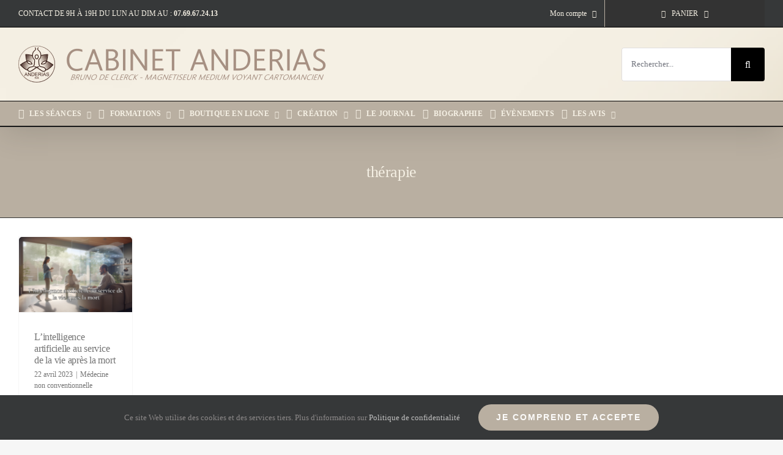

--- FILE ---
content_type: text/html; charset=UTF-8
request_url: https://anderias.eu/tag/therapie/
body_size: 31703
content:
<!DOCTYPE html>
<html class="avada-html-layout-wide avada-html-header-position-top avada-html-is-archive avada-has-site-width-percent avada-is-100-percent-template avada-has-site-width-100-percent avada-html-has-bg-image" lang="fr-FR">
<head>
	<meta http-equiv="X-UA-Compatible" content="IE=edge" />
	<meta http-equiv="Content-Type" content="text/html; charset=utf-8"/>
	<meta name="viewport" content="width=device-width, initial-scale=1" />
	<meta name='robots' content='index, follow, max-image-preview:large, max-snippet:-1, max-video-preview:-1' />
<script>window._wca = window._wca || [];</script>
<!-- Jetpack Site Verification Tags -->
<meta name="google-site-verification" content="lFLOOwsm-bHpaqIuoSWWTPyfvKAtbfeV6S556q2kfyc" />

	<!-- This site is optimized with the Yoast SEO plugin v26.6 - https://yoast.com/wordpress/plugins/seo/ -->
	<title>thérapie - Cabinet Anderias</title>
	<link rel="canonical" href="http://anderias.eu/tag/therapie/" />
	<meta property="og:locale" content="fr_FR" />
	<meta property="og:type" content="article" />
	<meta property="og:title" content="thérapie - Cabinet Anderias" />
	<meta property="og:url" content="http://anderias.eu/tag/therapie/" />
	<meta property="og:site_name" content="Centre de Formation Anderias – Voyance, Magnétisme &amp; Développement Spirituel" />
	<meta property="og:image" content="https://anderias.eu/wp-content/uploads/2022/04/bruno_de_clerck_voyante_medium_magnetiseur.jpg" />
	<meta property="og:image:width" content="1271" />
	<meta property="og:image:height" content="697" />
	<meta property="og:image:type" content="image/jpeg" />
	<meta name="twitter:card" content="summary_large_image" />
	<meta name="twitter:site" content="@cabinetanderias" />
	<script type="application/ld+json" class="yoast-schema-graph">{"@context":"https://schema.org","@graph":[{"@type":"CollectionPage","@id":"http://anderias.eu/tag/therapie/","url":"http://anderias.eu/tag/therapie/","name":"thérapie - Cabinet Anderias","isPartOf":{"@id":"https://anderias.eu/#website"},"primaryImageOfPage":{"@id":"http://anderias.eu/tag/therapie/#primaryimage"},"image":{"@id":"http://anderias.eu/tag/therapie/#primaryimage"},"thumbnailUrl":"https://anderias.eu/wp-content/uploads/2023/04/Lintelligence-artificielle-au-service-de-la-vie-apres-la-mort.png","inLanguage":"fr-FR"},{"@type":"ImageObject","inLanguage":"fr-FR","@id":"http://anderias.eu/tag/therapie/#primaryimage","url":"https://anderias.eu/wp-content/uploads/2023/04/Lintelligence-artificielle-au-service-de-la-vie-apres-la-mort.png","contentUrl":"https://anderias.eu/wp-content/uploads/2023/04/Lintelligence-artificielle-au-service-de-la-vie-apres-la-mort.png","width":1344,"height":896,"caption":"L'intelligence artificielle au service de la vie après la mort"},{"@type":"WebSite","@id":"https://anderias.eu/#website","url":"https://anderias.eu/","name":"Centre de Formation Anderias – Voyance, Magnétisme &amp; Développement Spirituel","description":"Formations en ligne pour développer vos capacités intuitives et énergétiques : voyance, cartomancie, clairaudience, magnétisme, soins et enseignements spirituels.","publisher":{"@id":"https://anderias.eu/#/schema/person/81904be09269257fdc4e50e78b320c8e"},"alternateName":"Cabinet Anderias","potentialAction":[{"@type":"SearchAction","target":{"@type":"EntryPoint","urlTemplate":"https://anderias.eu/?s={search_term_string}"},"query-input":{"@type":"PropertyValueSpecification","valueRequired":true,"valueName":"search_term_string"}}],"inLanguage":"fr-FR"},{"@type":["Person","Organization"],"@id":"https://anderias.eu/#/schema/person/81904be09269257fdc4e50e78b320c8e","name":"Bruno De Clerck","image":{"@type":"ImageObject","inLanguage":"fr-FR","@id":"https://anderias.eu/#/schema/person/image/","url":"http://anderias.eu/wp-content/uploads/2021/08/cropped-Sans-titre-6.png","contentUrl":"http://anderias.eu/wp-content/uploads/2021/08/cropped-Sans-titre-6.png","width":512,"height":512,"caption":"Bruno De Clerck"},"logo":{"@id":"https://anderias.eu/#/schema/person/image/"},"description":"Praticien holistique, médium et magnétiseur depuis 1995, Bruno De Clerck met à profit plus de 25 ans d’expérience dans l’accompagnement énergétique et la guidance spirituelle. Reconnu pour sa rigueur et sa clarté, il aide ses consultants à retrouver équilibre et sérénité grâce à une approche authentique et une profonde expérience du terrain.","sameAs":["http://www.anderias.com","https://www.facebook.com/cabinet.anderias","https://www.instagram.com/cabinet.anderias/","https://www.linkedin.com/in/brunodeclerck/","https://www.pinterest.fr/cabinetanderias/","https://x.com/https://twitter.com/cabinetanderias","https://www.youtube.com/c/BrunoDeClerck77"]}]}</script>
	<!-- / Yoast SEO plugin. -->


<link rel='dns-prefetch' href='//maps.google.com' />
<link rel='dns-prefetch' href='//stats.wp.com' />
<link rel='dns-prefetch' href='//www.googletagmanager.com' />
<link rel='dns-prefetch' href='//v0.wordpress.com' />
<link rel="alternate" type="application/rss+xml" title="Centre de Formation Anderias – Voyance, Magnétisme &amp; Développement Spirituel &raquo; Flux" href="https://anderias.eu/feed/" />
<link rel="alternate" type="text/calendar" title="Centre de Formation Anderias – Voyance, Magnétisme &amp; Développement Spirituel &raquo; Flux iCal" href="https://anderias.eu/evenements/?ical=1" />
								<link rel="icon" href="https://anderias.eu/wp-content/uploads/2021/08/Sans-titre-6.png" type="image/png" />
		
					<!-- Apple Touch Icon -->
						<link rel="apple-touch-icon" sizes="180x180" href="https://anderias.eu/wp-content/uploads/2021/08/Sans-titre-5.jpg" type="image/jpeg">
		
					<!-- Android Icon -->
						<link rel="icon" sizes="192x192" href="https://anderias.eu/wp-content/uploads/2021/08/Sans-titre-5.jpg" type="image/jpeg">
		
					<!-- MS Edge Icon -->
						<meta name="msapplication-TileImage" content="https://anderias.eu/wp-content/uploads/2021/08/Sans-titre-5.jpg" type="image/jpeg">
				<link rel="alternate" type="application/rss+xml" title="Centre de Formation Anderias – Voyance, Magnétisme &amp; Développement Spirituel &raquo; Flux de l’étiquette thérapie" href="https://anderias.eu/tag/therapie/feed/" />
<style id='wp-img-auto-sizes-contain-inline-css' type='text/css'>
img:is([sizes=auto i],[sizes^="auto," i]){contain-intrinsic-size:3000px 1500px}
/*# sourceURL=wp-img-auto-sizes-contain-inline-css */
</style>
<link rel='stylesheet' id='woosb-blocks-css' href='https://anderias.eu/wp-content/plugins/woo-product-bundle/assets/css/blocks.css?ver=8.4.2' type='text/css' media='all' />
<link rel='stylesheet' id='card-oracle-css' href='https://anderias.eu/wp-content/plugins/card-oracle/public/css/min/card-oracle-public.min.css?ver=1.1.7' type='text/css' media='all' />
<link rel='stylesheet' id='contact-form-7-css' href='https://anderias.eu/wp-content/plugins/contact-form-7/includes/css/styles.css?ver=6.1.4' type='text/css' media='all' />
<link rel='stylesheet' id='tutor-icon-css' href='https://anderias.eu/wp-content/plugins/tutor/assets/css/tutor-icon.min.css?ver=3.9.4' type='text/css' media='all' />
<link rel='stylesheet' id='tutor-css' href='https://anderias.eu/wp-content/plugins/tutor/assets/css/tutor.min.css?ver=3.9.4' type='text/css' media='all' />
<link rel='stylesheet' id='tutor-frontend-css' href='https://anderias.eu/wp-content/plugins/tutor/assets/css/tutor-front.min.css?ver=3.9.4' type='text/css' media='all' />
<style id='tutor-frontend-inline-css' type='text/css'>
.mce-notification.mce-notification-error{display: none !important;}
:root{--tutor-color-primary:#3e64de;--tutor-color-primary-rgb:62, 100, 222;--tutor-color-primary-hover:#28408e;--tutor-color-primary-hover-rgb:40, 64, 142;--tutor-body-color:#1a1b1e;--tutor-body-color-rgb:26, 27, 30;--tutor-border-color:#cdcfd5;--tutor-border-color-rgb:205, 207, 213;--tutor-color-gray:#e3e5eb;--tutor-color-gray-rgb:227, 229, 235;}
/*# sourceURL=tutor-frontend-inline-css */
</style>
<style id='woocommerce-inline-inline-css' type='text/css'>
.woocommerce form .form-row .required { visibility: visible; }
/*# sourceURL=woocommerce-inline-inline-css */
</style>
<link rel='stylesheet' id='wpgmp-frontend-css' href='https://anderias.eu/wp-content/plugins/wp-google-map-plugin/assets/css/wpgmp_all_frontend.min.css?ver=4.9.0' type='text/css' media='all' />
<link rel='stylesheet' id='woosb-frontend-css' href='https://anderias.eu/wp-content/plugins/woo-product-bundle/assets/css/frontend.css?ver=8.4.2' type='text/css' media='all' />
<link rel='stylesheet' id='select2-css' href='https://anderias.eu/wp-content/plugins/woocommerce/assets/css/select2.css?ver=10.4.3' type='text/css' media='all' />
<link rel='stylesheet' id='woocommerce-addons-css-css' href='https://anderias.eu/wp-content/plugins/woocommerce-appointments/includes/integrations/woocommerce-product-addons/assets/css/frontend/frontend.css?ver=4.26.4' type='text/css' media='all' />
<link rel='stylesheet' id='wc-appointments-styles-css' href='https://anderias.eu/wp-content/plugins/woocommerce-appointments/assets/css/frontend.css?ver=4.26.4' type='text/css' media='all' />
<style id='wc-appointments-styles-inline-css' type='text/css'>
.wc-appointments-date-picker .ui-datepicker td.ui-datepicker-current-day a,
.wc-appointments-date-picker .ui-datepicker td.ui-datepicker-current-day a:hover {
	background-color: #111111;
}

.wc-appointments-appointment-form-wrap .wc-appointments-appointment-form .slot-picker li.slot.selected a,
.wc-appointments-appointment-form-wrap .wc-appointments-appointment-form .slot-picker li.slot.selected:hover a {
    background-color: #111111;
}

.wc-appointments-date-picker .ui-datepicker td.appointable-range .ui-state-default {
	background-color: #111111;
}

.wc-appointments-appointment-form-wrap .wc-appointments-appointment-form .wc-pao-addon .wc-pao-addon-image-swatch.selected {
	outline-color: #111111;
}
/*# sourceURL=wc-appointments-styles-inline-css */
</style>
<link rel='stylesheet' id='__EPYT__style-css' href='https://anderias.eu/wp-content/plugins/youtube-embed-plus/styles/ytprefs.min.css?ver=14.2.3.3' type='text/css' media='all' />
<style id='__EPYT__style-inline-css' type='text/css'>

                .epyt-gallery-thumb {
                        width: 33.333%;
                }
                
/*# sourceURL=__EPYT__style-inline-css */
</style>
<link rel='stylesheet' id='fusion-dynamic-css-css' href='https://anderias.eu/wp-content/uploads/fusion-styles/ed75520067f0a4ba27d1c66ac9077b12.min.css?ver=3.14.2' type='text/css' media='all' />
<script type="text/template" id="tmpl-variation-template">
	<div class="woocommerce-variation-description">{{{ data.variation.variation_description }}}</div>
	<div class="woocommerce-variation-price">{{{ data.variation.price_html }}}</div>
	<div class="woocommerce-variation-availability">{{{ data.variation.availability_html }}}</div>
</script>
<script type="text/template" id="tmpl-unavailable-variation-template">
	<p role="alert">Désolé, ce produit n&rsquo;est pas disponible. Veuillez choisir une combinaison différente.</p>
</script>
<script type="text/javascript" src="https://anderias.eu/wp-includes/js/jquery/jquery.min.js?ver=3.7.1" id="jquery-core-js"></script>
<script type="text/javascript" id="jquery-js-after">
/* <![CDATA[ */
        jQuery(document).ready(function($) {
            var titleElements = $(".fusion-product-content .product-details-container .product-title a");
            titleElements.each(function() {
                var originalTitle = $(this).text();
                if (originalTitle.length > 70) {
                    var truncatedTitle = originalTitle.substr(0, 70);
                    var lastSpaceIndex = truncatedTitle.lastIndexOf(" ");
                    
                    // Tronquer à la fin du mot le plus proche
                    if (lastSpaceIndex !== -1) {
                        truncatedTitle = truncatedTitle.substr(0, lastSpaceIndex) + "...";
                    } else {
                        truncatedTitle += "...";
                    }
                    
                    $(this).text(truncatedTitle);
                }
            });
        });
    
//# sourceURL=jquery-js-after
/* ]]> */
</script>
<script type="text/javascript" src="https://anderias.eu/wp-content/plugins/woocommerce/assets/js/dompurify/purify.min.js?ver=10.4.3" id="dompurify-js"></script>
<script type="text/javascript" src="https://anderias.eu/wp-content/plugins/woocommerce/assets/js/jquery-blockui/jquery.blockUI.min.js?ver=2.7.0-wc.10.4.3" id="wc-jquery-blockui-js" data-wp-strategy="defer"></script>
<script type="text/javascript" id="anderias-tirage-auto-js-after">
/* <![CDATA[ */
window.AND_TIRAGE_AUTO={"ajax_url":"https:\/\/anderias.eu\/wp-admin\/admin-ajax.php","nonce":"a02b130d09","is_admin":0};
(function(){
    function q(s, c){return (c||document).querySelector(s);}
    document.addEventListener('click', function(e){
        var btn = e.target.closest('[data-tirage-run]');
        if(btn){
            e.preventDefault();
            var wrap = btn.closest('.tirage-wrap');
            var ta   = q('textarea[name="tirage_question"]', wrap);
            var out  = q('.tirage-output', wrap);
            var read = q('input[name="tirage_read"]', wrap);
            var table= q('input[name="tirage_table"]', wrap);
            var fd = new FormData();
            fd.append('action','anderias_tirage_auto');
            fd.append('_wpnonce', window.AND_TIRAGE_AUTO.nonce);
            fd.append('question', (ta && ta.value) ? ta.value : '');
            if (read && read.value)  fd.append('read', read.value);
            if (table && table.value) fd.append('table', table.value);
            out.innerHTML = '<p>⏳ Tirage en cours…</p>';
            fetch(window.AND_TIRAGE_AUTO.ajax_url, {method:'POST', body:fd, credentials:'same-origin'})
                .then(r=>r.json()).then(function(json){
                    if(!json || !json.success){ out.innerHTML = '<p>Erreur: '+(json && json.message ? json.message : 'inconnue')+'</p>'; return; }
                    out.innerHTML = json.html;
                }).catch(function(){ out.innerHTML = '<p>Erreur réseau.</p>'; });
        }
        var addBtn = e.target.closest('[data-add-keyword]');
        if(addBtn){
            e.preventDefault();
            var form = addBtn.closest('.keyword-form');
            var fd = new FormData(form);
            fd.append('action','anderias_add_keyword');
            fd.append('_wpnonce', window.AND_TIRAGE_AUTO.nonce);
            fetch(window.AND_TIRAGE_AUTO.ajax_url,{method:'POST',body:fd,credentials:'same-origin'})
              .then(r=>r.json()).then(function(json){
                alert(json.message);
              });
        }
        var addAmbBtn = e.target.closest('[data-add-ambiguous]');
        if(addAmbBtn){
            e.preventDefault();
            var form = addAmbBtn.closest('.ambiguous-form');
            var fd = new FormData(form);
            fd.append('action','anderias_add_ambiguous');
            fd.append('_wpnonce', window.AND_TIRAGE_AUTO.nonce);
            fetch(window.AND_TIRAGE_AUTO.ajax_url,{method:'POST',body:fd,credentials:'same-origin'})
              .then(r=>r.json()).then(function(json){
                alert(json.message);
              });
        }
        var delBtn = e.target.closest('[data-del-question]');
        if(delBtn){
            e.preventDefault();
            var idx = delBtn.getAttribute('data-del-question');
            var fd = new FormData();
            fd.append('action','anderias_del_question');
            fd.append('_wpnonce', window.AND_TIRAGE_AUTO.nonce);
            fd.append('idx', idx);
            fetch(window.AND_TIRAGE_AUTO.ajax_url,{method:'POST',body:fd,credentials:'same-origin'})
              .then(r=>r.json()).then(function(json){
                alert(json.message);
                if(json.success) location.reload();
              });
        }
        var addSessionBtn = e.target.closest('[data-add-session]');
        if(addSessionBtn){
            e.preventDefault();
            var form = addSessionBtn.closest('.session-form');
            var fd = new FormData(form);
            fd.append('action','anderias_add_session');
            fd.append('_wpnonce', window.AND_TIRAGE_AUTO.nonce);
            fetch(window.AND_TIRAGE_AUTO.ajax_url,{method:'POST',body:fd,credentials:'same-origin'})
              .then(r=>r.json()).then(function(json){
                alert(json.message);
              });
        }
		var addForcedBtn = e.target.closest('[data-add-forced]');
if(addForcedBtn){
    e.preventDefault();
    var form = addForcedBtn.closest('.forced-form');
    var fd = new FormData(form);
    fd.append('action','anderias_add_forced_domain');
    fd.append('_wpnonce', window.AND_TIRAGE_AUTO.nonce);
    fetch(window.AND_TIRAGE_AUTO.ajax_url,{method:'POST',body:fd,credentials:'same-origin'})
      .then(r=>r.json()).then(function(json){
        alert(json.message);
      });
}

    });
})();
//# sourceURL=anderias-tirage-auto-js-after
/* ]]> */
</script>
<script type="text/javascript" src="https://anderias.eu/wp-content/plugins/card-oracle/public/js/card-oracle-public.js?ver=1.1.7" id="card-oracle-js"></script>
<script type="text/javascript" src="https://anderias.eu/wp-content/plugins/woocommerce/assets/js/js-cookie/js.cookie.min.js?ver=2.1.4-wc.10.4.3" id="wc-js-cookie-js" data-wp-strategy="defer"></script>
<script type="text/javascript" src="https://stats.wp.com/s-202605.js" id="woocommerce-analytics-js" defer="defer" data-wp-strategy="defer"></script>

<!-- Extrait de code de la balise Google (gtag.js) ajouté par Site Kit -->
<!-- Extrait Google Analytics ajouté par Site Kit -->
<script type="text/javascript" src="https://www.googletagmanager.com/gtag/js?id=GT-TQRVZ97W" id="google_gtagjs-js" async></script>
<script type="text/javascript" id="google_gtagjs-js-after">
/* <![CDATA[ */
window.dataLayer = window.dataLayer || [];function gtag(){dataLayer.push(arguments);}
gtag("set","linker",{"domains":["anderias.eu"]});
gtag("js", new Date());
gtag("set", "developer_id.dZTNiMT", true);
gtag("config", "GT-TQRVZ97W");
 window._googlesitekit = window._googlesitekit || {}; window._googlesitekit.throttledEvents = []; window._googlesitekit.gtagEvent = (name, data) => { var key = JSON.stringify( { name, data } ); if ( !! window._googlesitekit.throttledEvents[ key ] ) { return; } window._googlesitekit.throttledEvents[ key ] = true; setTimeout( () => { delete window._googlesitekit.throttledEvents[ key ]; }, 5 ); gtag( "event", name, { ...data, event_source: "site-kit" } ); }; 
//# sourceURL=google_gtagjs-js-after
/* ]]> */
</script>
<script type="text/javascript" id="__ytprefs__-js-extra">
/* <![CDATA[ */
var _EPYT_ = {"ajaxurl":"https://anderias.eu/wp-admin/admin-ajax.php","security":"c28f5018da","gallery_scrolloffset":"20","eppathtoscripts":"https://anderias.eu/wp-content/plugins/youtube-embed-plus/scripts/","eppath":"https://anderias.eu/wp-content/plugins/youtube-embed-plus/","epresponsiveselector":"[\"iframe.__youtube_prefs__\"]","epdovol":"1","version":"14.2.3.3","evselector":"iframe.__youtube_prefs__[src], iframe[src*=\"youtube.com/embed/\"], iframe[src*=\"youtube-nocookie.com/embed/\"]","ajax_compat":"","maxres_facade":"eager","ytapi_load":"light","pause_others":"1","stopMobileBuffer":"1","facade_mode":"","not_live_on_channel":""};
//# sourceURL=__ytprefs__-js-extra
/* ]]> */
</script>
<script type="text/javascript" src="https://anderias.eu/wp-content/plugins/youtube-embed-plus/scripts/ytprefs.min.js?ver=14.2.3.3" id="__ytprefs__-js"></script>
<style id="anderias-tirage-auto-css">
.tirage-wrap{display:grid;gap:16px;box-sizing:border-box}
.tirage-wrap *{box-sizing:border-box}
.tirage-form{display:grid;grid-template-columns:1fr auto;gap:12px;align-items:start}
.tirage-form textarea{width:100%;min-height:90px;padding:10px;border:1px solid #ddd;border-radius:10px}
.tirage-form button{height:42px;padding:0 18px;border-radius:10px;border:1px solid #ddd;background:#f6f6f6;cursor:pointer;white-space:nowrap}
.tirage-form button:hover{background:#efefef}
@media (max-width:780px){.tirage-form{grid-template-columns:1fr}.tirage-form button{width:100%}}
.tirage-cards{display:flex;justify-content:center;gap:16px;flex-wrap:nowrap;width:100%;overflow:hidden}
.tirage-card{border:1px solid #eee;border-radius:12px;background:#fff;padding:10px;text-align:center;flex:0 0 auto;max-width:320px}
.tirage-card img{display:block;width:auto;max-width:300px;height:auto;border-radius:8px;margin:0 auto}
.tirage-card img.is-reversed{transform: rotate(180deg); transform-origin:50% 50%;}

.tirage-card .meta{margin-top:6px;font-size:.95rem;opacity:.8}
@media (max-width:600px){
  .tirage-cards{gap:8px;justify-content:space-between}
  .tirage-card{padding:6px;width:calc((100% - 16px)/3);max-width:none}
  .tirage-card img{width:100%;max-width:none;height:auto}
  .tirage-card .meta{font-size:.75rem;line-height:1.15;white-space:normal;overflow-wrap:anywhere;margin-top:4px}
}
.tirage-result .one-card{border:1px solid #eee;border-radius:12px;background:#fff;padding:12px;margin-top:12px;max-width:100%;overflow-wrap:anywhere}
.tirage-result .one-card h4{margin:.2rem 0 .3rem}
.tirage-note{font-size:.9rem;opacity:.75}
.keyword-form{margin-top:20px;padding:12px;border:1px solid #ddd;border-radius:8px;background:#fafafa}
.keyword-form input,.keyword-form select, .ambiguous-form input, .ambiguous-form textarea, .ambiguous-form select{padding:6px;margin-right:8px}
.keyword-form button, .ambiguous-form button{padding:6px 12px}
@media (max-width:600px){
  .keyword-form, .ambiguous-form{display:grid;grid-template-columns:1fr;gap:8px}
  .keyword-form input,.keyword-form select,.keyword-form button,
  .ambiguous-form input,.ambiguous-form textarea,.ambiguous-form select,.ambiguous-form button{width:100%;margin-right:0}
}
.ambiguous-hint{font-size:.85rem;opacity:.7;margin-top:6px}
.reformule{border:1px solid #f0c36d;background:#fff7e6;color:#7a4d00;padding:12px;border-radius:10px}
.reformule strong{color:#7a4d00}
.suggestion{border:1px solid #d7e3ff;background:#f4f7ff;color:#1b3a8a;padding:12px;border-radius:10px;margin-top:14px}
.suggestion a{color:#1b3a8a;text-decoration:underline}

/* === Grille responsive pour les 4 mini-formulaires ADMIN === */
.admin-mini-grid{display:grid;grid-template-columns:1fr;gap:16px;margin-top:20px}
@media (min-width:1024px){
  .admin-mini-grid{grid-template-columns:repeat(2,minmax(0,1fr))}
}
/* On neutralise le margin-top des formulaires quand ils sont dans la grille */
.admin-mini-grid > .keyword-form,
.admin-mini-grid > .ambiguous-form,
.admin-mini-grid > .session-form,
.admin-mini-grid > .forced-form{margin:0}


/* === Grille (déjà posée) : on étire les items sur la même hauteur === */
.admin-mini-grid{
  display:grid;
  grid-template-columns:1fr;
  gap:16px;
  align-items:stretch;            /* assure la même hauteur par ligne */
  margin-top:20px;
}

/* Desktop : 2 colonnes */
@media (min-width:1024px){
  .admin-mini-grid{
    grid-template-columns:repeat(2,minmax(0,1fr));
    gap:20px;                     /* un peu plus d’air sur grand écran */
  }
}

/* Harmonisation des cartes/formulaires à l’intérieur de la grille :
   - le <form> devient un conteneur flex vertical
   - le bouton (submit) est poussé en bas (aligné entre cartes)
*/
.admin-mini-grid > form,
.admin-mini-grid > div,
.admin-mini-grid > section{
  display:flex;
  flex-direction:column;
  height:100%;
  /* esthétique/marges homogènes si Avada varie */
  border-radius:12px;
}

/* Enlève les marges verticales héritées à l’intérieur des cartes pour
   laisser le "gap" de la grille gérer les espacements */
.admin-mini-grid > * > *:first-child{ margin-top:0 !important; }
.admin-mini-grid > * > *:last-child{  margin-bottom:0 !important; }

/* Zone actions/boutons : pousse en bas */
.admin-mini-grid button[type="submit"],
.admin-mini-grid input[type="submit"],
.admin-mini-grid .fusion-button,
.admin-mini-grid .button{
  margin-top:auto;                /* descend au bas de la carte */
  align-self:flex-start;          /* évite l’étirement plein largeur si thème */
}

/* Petites retouches typographiques pour uniformiser la hauteur visuelle */
.admin-mini-grid h4,
.admin-mini-grid h5{
  line-height:1.25;
  margin:0 0 .75rem 0;
}

/* Inputs/Select/textarea : marge régulière */
.admin-mini-grid input[type="text"],
.admin-mini-grid input[type="url"],
.admin-mini-grid select,
.admin-mini-grid textarea{
  margin-bottom:.75rem;
}

/* Réduction des espacements en tablette/mobile pour une pile plus compacte */
@media (max-width:1023.98px){
  .admin-mini-grid{ gap:12px; }
  .questions-log{ margin-bottom:12px; } /* espace entre Historique et grille */
}

/* On neutralise les marges externes spécifiques si elles existent
   sur tes 4 formulaires (empêche des "dents de scie" entre cartes) */
.admin-mini-grid > .keyword-form,
.admin-mini-grid > .ambiguous-form,
.admin-mini-grid > .session-form,
.admin-mini-grid > .forced-form{
  margin:0 !important;
}

/* Si Avada ajoute des paddings inégaux via .fusion-builder classes,
   on homogénéise un padding interne léger (facultatif) */
.admin-mini-grid > form{
  padding: 0.75rem 1rem;
}

/* --- MOBILE/TABLETTE : corriger la marge à droite des cartes --- */
@media (max-width: 1023.98px){
  /* 1) Empêche tout débordement horizontal éventuel */
  .tirage-wrap,
  .tirage-form,
  .admin-mini-grid{
    overflow-x: hidden;
  }

  /* 2) Supprime les paddings latéraux parasites pour la grille et son parent direct */
  .admin-mini-grid{
    padding-left: 0 !important;
    padding-right: 0 !important;
    margin-left: 0 !important;
    margin-right: 0 !important;
    grid-template-columns: minmax(0,1fr); /* sécurité anti-dépassement */
    gap: 12px; /* un peu plus serré en mobile */
  }

  /* 3) Les enfants n’ajoutent aucun décalage latéral */
  .admin-mini-grid > *{
    box-sizing: border-box;
    width: 100% !important;
    margin-left: 0 !important;
    margin-right: 0 !important;
    padding-left: 0;           /* retire le “coussin” droit/gauche éventuel */
    padding-right: 0;
  }

  /* 4) Si Avada a mis un padding interne sur la “carte”, on le remet proprement
        via un wrapper interne (form > div) sans créer de débordement */
  .admin-mini-grid > form > *:first-child{
    padding-left: 0.75rem;
    padding-right: 0.75rem;
  }

  /* 5) Titres/blocs dans la carte : pas de marge externe qui décale visuellement */
  .admin-mini-grid h4,
  .admin-mini-grid h5{
    margin-left: 0 !important;
    margin-right: 0 !important;
  }

  /* 6) Les inputs/textarea/select occupent bien 100% sans faire dépasser la carte */
  .admin-mini-grid input[type="text"],
  .admin-mini-grid input[type="url"],
  .admin-mini-grid select,
  .admin-mini-grid textarea{
    width: 100%;
    max-width: 100%;
  }
}

/* Option “coup de poing” si tu vois encore un léger décalage :
   dé-commente la ligne ci-dessous pour aplatir le padding du conteneur d’Avada
   uniquement sur la page de tirage (sinon à éviter globalement).
*/
/*
@media (max-width:1023.98px){
  .post-content .fusion-row{ padding-left:0 !important; padding-right:0 !important; }
}
*/

/* Couleurs de fond distinctes pour chaque mini-formulaire */

/* Ajouter mots-clés */
.keyword-form {
  background-color: #e1e2fd;
}

/* Ajouter questions ambiguës */
.ambiguous-form {
  background-color: #f6e1fd;
}

/* Associer question à une séance */
.session-form {
  background-color: #e1fdf1;
}

/* Forcer un domaine */
.forced-form {
  background-color: #fdf6e1;
}

/* Esthétique commune : coins arrondis et légère bordure */
.admin-mini-grid > form {
  border-radius: 12px;
  border: 1px solid rgba(0,0,0,.08);
  padding: 1rem;
  box-shadow: 0 2px 6px rgba(0,0,0,.04);
}



</style>
<style id="anderias-tarot-cards-index-css">
    .co-cards-index{display:grid;gap:24px}
    .co-card-item{display:grid;grid-template-columns:260px 1fr;gap:24px;align-items:start;padding:16px;border:1px solid #eee;border-radius:12px;background:#fff}
    .co-card-left{text-align:center}
    .co-card-thumb{width:100%;height:auto;border-radius:8px}
    .co-card-title{margin:8px 0 0;font-size:1.1rem}
    .co-card-right{display:grid;grid-template-columns:1fr 1fr;gap:24px}
    .co-meaning h4{margin:.2rem 0 .5rem}
    @media (max-width:900px){.co-card-item{grid-template-columns:1fr}.co-card-right{grid-template-columns:1fr}}
</style>
<meta name="generator" content="Site Kit by Google 1.168.0" /><!-- HFCM by 99 Robots - Snippet # 2: année en cour -->
<script>
  var date = new Date();
  var currentYear = date.getFullYear();
  document.getElementById("currentYear").textContent = currentYear;
</script>
<!-- /end HFCM by 99 Robots -->
<script async src="https://www.googletagmanager.com/gtag/js?id=AW-957824618" type="text/javascript"></script><script type="text/javascript">window.dataLayer = window.dataLayer || [];function gtag(){dataLayer.push(arguments);}gtag('js', new Date());gtag('config', 'AW-957824618');</script><meta name="ti-site-data" content="[base64]" /><meta name="tec-api-version" content="v1"><meta name="tec-api-origin" content="https://anderias.eu"><link rel="alternate" href="https://anderias.eu/wp-json/tribe/events/v1/events/?tags=therapie" />	<style>img#wpstats{display:none}</style>
		<style type="text/css" id="css-fb-visibility">@media screen and (max-width: 800px){.fusion-no-small-visibility{display:none !important;}body .sm-text-align-center{text-align:center !important;}body .sm-text-align-left{text-align:left !important;}body .sm-text-align-right{text-align:right !important;}body .sm-text-align-justify{text-align:justify !important;}body .sm-flex-align-center{justify-content:center !important;}body .sm-flex-align-flex-start{justify-content:flex-start !important;}body .sm-flex-align-flex-end{justify-content:flex-end !important;}body .sm-mx-auto{margin-left:auto !important;margin-right:auto !important;}body .sm-ml-auto{margin-left:auto !important;}body .sm-mr-auto{margin-right:auto !important;}body .fusion-absolute-position-small{position:absolute;width:100%;}.awb-sticky.awb-sticky-small{ position: sticky; top: var(--awb-sticky-offset,0); }}@media screen and (min-width: 801px) and (max-width: 1000px){.fusion-no-medium-visibility{display:none !important;}body .md-text-align-center{text-align:center !important;}body .md-text-align-left{text-align:left !important;}body .md-text-align-right{text-align:right !important;}body .md-text-align-justify{text-align:justify !important;}body .md-flex-align-center{justify-content:center !important;}body .md-flex-align-flex-start{justify-content:flex-start !important;}body .md-flex-align-flex-end{justify-content:flex-end !important;}body .md-mx-auto{margin-left:auto !important;margin-right:auto !important;}body .md-ml-auto{margin-left:auto !important;}body .md-mr-auto{margin-right:auto !important;}body .fusion-absolute-position-medium{position:absolute;width:100%;}.awb-sticky.awb-sticky-medium{ position: sticky; top: var(--awb-sticky-offset,0); }}@media screen and (min-width: 1001px){.fusion-no-large-visibility{display:none !important;}body .lg-text-align-center{text-align:center !important;}body .lg-text-align-left{text-align:left !important;}body .lg-text-align-right{text-align:right !important;}body .lg-text-align-justify{text-align:justify !important;}body .lg-flex-align-center{justify-content:center !important;}body .lg-flex-align-flex-start{justify-content:flex-start !important;}body .lg-flex-align-flex-end{justify-content:flex-end !important;}body .lg-mx-auto{margin-left:auto !important;margin-right:auto !important;}body .lg-ml-auto{margin-left:auto !important;}body .lg-mr-auto{margin-right:auto !important;}body .fusion-absolute-position-large{position:absolute;width:100%;}.awb-sticky.awb-sticky-large{ position: sticky; top: var(--awb-sticky-offset,0); }}</style>	<noscript><style>.woocommerce-product-gallery{ opacity: 1 !important; }</style></noscript>
			<script type="text/javascript">
			var doc = document.documentElement;
			doc.setAttribute( 'data-useragent', navigator.userAgent );
		</script>
		
	<meta name="facebook-domain-verification" content="c13w97d9dqwllvle1lfj5u986jcuf7" />
<meta property="fb:app_id" content="865034451814370" /><style id='global-styles-inline-css' type='text/css'>
:root{--wp--preset--aspect-ratio--square: 1;--wp--preset--aspect-ratio--4-3: 4/3;--wp--preset--aspect-ratio--3-4: 3/4;--wp--preset--aspect-ratio--3-2: 3/2;--wp--preset--aspect-ratio--2-3: 2/3;--wp--preset--aspect-ratio--16-9: 16/9;--wp--preset--aspect-ratio--9-16: 9/16;--wp--preset--color--black: #000000;--wp--preset--color--cyan-bluish-gray: #abb8c3;--wp--preset--color--white: #ffffff;--wp--preset--color--pale-pink: #f78da7;--wp--preset--color--vivid-red: #cf2e2e;--wp--preset--color--luminous-vivid-orange: #ff6900;--wp--preset--color--luminous-vivid-amber: #fcb900;--wp--preset--color--light-green-cyan: #7bdcb5;--wp--preset--color--vivid-green-cyan: #00d084;--wp--preset--color--pale-cyan-blue: #8ed1fc;--wp--preset--color--vivid-cyan-blue: #0693e3;--wp--preset--color--vivid-purple: #9b51e0;--wp--preset--color--awb-color-1: #ffffff;--wp--preset--color--awb-color-2: #f6f6f6;--wp--preset--color--awb-color-3: #f5f0e4;--wp--preset--color--awb-color-4: #e0dede;--wp--preset--color--awb-color-5: #b9afa1;--wp--preset--color--awb-color-6: #747474;--wp--preset--color--awb-color-7: #6f727b;--wp--preset--color--awb-color-8: #333333;--wp--preset--color--awb-color-custom-10: #33a7b9;--wp--preset--color--awb-color-custom-11: #ebeaea;--wp--preset--color--awb-color-custom-12: rgba(235,234,234,0.8);--wp--preset--color--awb-color-custom-13: #000000;--wp--preset--color--awb-color-custom-14: #a0a4b1;--wp--preset--color--awb-color-custom-15: #229922;--wp--preset--color--awb-color-custom-16: rgba(255,255,255,0.95);--wp--preset--color--awb-color-custom-17: #e8e8e8;--wp--preset--color--awb-color-custom-18: #ccbc95;--wp--preset--color--awb-color-custom-1: #29292a;--wp--preset--color--awb-color-custom-2: #968f82;--wp--preset--color--awb-color-custom-3: rgba(0,181,84,0.16);--wp--preset--color--awb-color-custom-4: #ffffff;--wp--preset--color--awb-color-custom-5: rgba(255,0,0,0.11);--wp--preset--color--awb-color-custom-6: #ffffff;--wp--preset--color--awb-color-custom-7: rgba(175,175,175,0.18);--wp--preset--gradient--vivid-cyan-blue-to-vivid-purple: linear-gradient(135deg,rgb(6,147,227) 0%,rgb(155,81,224) 100%);--wp--preset--gradient--light-green-cyan-to-vivid-green-cyan: linear-gradient(135deg,rgb(122,220,180) 0%,rgb(0,208,130) 100%);--wp--preset--gradient--luminous-vivid-amber-to-luminous-vivid-orange: linear-gradient(135deg,rgb(252,185,0) 0%,rgb(255,105,0) 100%);--wp--preset--gradient--luminous-vivid-orange-to-vivid-red: linear-gradient(135deg,rgb(255,105,0) 0%,rgb(207,46,46) 100%);--wp--preset--gradient--very-light-gray-to-cyan-bluish-gray: linear-gradient(135deg,rgb(238,238,238) 0%,rgb(169,184,195) 100%);--wp--preset--gradient--cool-to-warm-spectrum: linear-gradient(135deg,rgb(74,234,220) 0%,rgb(151,120,209) 20%,rgb(207,42,186) 40%,rgb(238,44,130) 60%,rgb(251,105,98) 80%,rgb(254,248,76) 100%);--wp--preset--gradient--blush-light-purple: linear-gradient(135deg,rgb(255,206,236) 0%,rgb(152,150,240) 100%);--wp--preset--gradient--blush-bordeaux: linear-gradient(135deg,rgb(254,205,165) 0%,rgb(254,45,45) 50%,rgb(107,0,62) 100%);--wp--preset--gradient--luminous-dusk: linear-gradient(135deg,rgb(255,203,112) 0%,rgb(199,81,192) 50%,rgb(65,88,208) 100%);--wp--preset--gradient--pale-ocean: linear-gradient(135deg,rgb(255,245,203) 0%,rgb(182,227,212) 50%,rgb(51,167,181) 100%);--wp--preset--gradient--electric-grass: linear-gradient(135deg,rgb(202,248,128) 0%,rgb(113,206,126) 100%);--wp--preset--gradient--midnight: linear-gradient(135deg,rgb(2,3,129) 0%,rgb(40,116,252) 100%);--wp--preset--font-size--small: 12px;--wp--preset--font-size--medium: 20px;--wp--preset--font-size--large: 24px;--wp--preset--font-size--x-large: 42px;--wp--preset--font-size--normal: 16px;--wp--preset--font-size--xlarge: 32px;--wp--preset--font-size--huge: 48px;--wp--preset--spacing--20: 0.44rem;--wp--preset--spacing--30: 0.67rem;--wp--preset--spacing--40: 1rem;--wp--preset--spacing--50: 1.5rem;--wp--preset--spacing--60: 2.25rem;--wp--preset--spacing--70: 3.38rem;--wp--preset--spacing--80: 5.06rem;--wp--preset--shadow--natural: 6px 6px 9px rgba(0, 0, 0, 0.2);--wp--preset--shadow--deep: 12px 12px 50px rgba(0, 0, 0, 0.4);--wp--preset--shadow--sharp: 6px 6px 0px rgba(0, 0, 0, 0.2);--wp--preset--shadow--outlined: 6px 6px 0px -3px rgb(255, 255, 255), 6px 6px rgb(0, 0, 0);--wp--preset--shadow--crisp: 6px 6px 0px rgb(0, 0, 0);}:where(.is-layout-flex){gap: 0.5em;}:where(.is-layout-grid){gap: 0.5em;}body .is-layout-flex{display: flex;}.is-layout-flex{flex-wrap: wrap;align-items: center;}.is-layout-flex > :is(*, div){margin: 0;}body .is-layout-grid{display: grid;}.is-layout-grid > :is(*, div){margin: 0;}:where(.wp-block-columns.is-layout-flex){gap: 2em;}:where(.wp-block-columns.is-layout-grid){gap: 2em;}:where(.wp-block-post-template.is-layout-flex){gap: 1.25em;}:where(.wp-block-post-template.is-layout-grid){gap: 1.25em;}.has-black-color{color: var(--wp--preset--color--black) !important;}.has-cyan-bluish-gray-color{color: var(--wp--preset--color--cyan-bluish-gray) !important;}.has-white-color{color: var(--wp--preset--color--white) !important;}.has-pale-pink-color{color: var(--wp--preset--color--pale-pink) !important;}.has-vivid-red-color{color: var(--wp--preset--color--vivid-red) !important;}.has-luminous-vivid-orange-color{color: var(--wp--preset--color--luminous-vivid-orange) !important;}.has-luminous-vivid-amber-color{color: var(--wp--preset--color--luminous-vivid-amber) !important;}.has-light-green-cyan-color{color: var(--wp--preset--color--light-green-cyan) !important;}.has-vivid-green-cyan-color{color: var(--wp--preset--color--vivid-green-cyan) !important;}.has-pale-cyan-blue-color{color: var(--wp--preset--color--pale-cyan-blue) !important;}.has-vivid-cyan-blue-color{color: var(--wp--preset--color--vivid-cyan-blue) !important;}.has-vivid-purple-color{color: var(--wp--preset--color--vivid-purple) !important;}.has-black-background-color{background-color: var(--wp--preset--color--black) !important;}.has-cyan-bluish-gray-background-color{background-color: var(--wp--preset--color--cyan-bluish-gray) !important;}.has-white-background-color{background-color: var(--wp--preset--color--white) !important;}.has-pale-pink-background-color{background-color: var(--wp--preset--color--pale-pink) !important;}.has-vivid-red-background-color{background-color: var(--wp--preset--color--vivid-red) !important;}.has-luminous-vivid-orange-background-color{background-color: var(--wp--preset--color--luminous-vivid-orange) !important;}.has-luminous-vivid-amber-background-color{background-color: var(--wp--preset--color--luminous-vivid-amber) !important;}.has-light-green-cyan-background-color{background-color: var(--wp--preset--color--light-green-cyan) !important;}.has-vivid-green-cyan-background-color{background-color: var(--wp--preset--color--vivid-green-cyan) !important;}.has-pale-cyan-blue-background-color{background-color: var(--wp--preset--color--pale-cyan-blue) !important;}.has-vivid-cyan-blue-background-color{background-color: var(--wp--preset--color--vivid-cyan-blue) !important;}.has-vivid-purple-background-color{background-color: var(--wp--preset--color--vivid-purple) !important;}.has-black-border-color{border-color: var(--wp--preset--color--black) !important;}.has-cyan-bluish-gray-border-color{border-color: var(--wp--preset--color--cyan-bluish-gray) !important;}.has-white-border-color{border-color: var(--wp--preset--color--white) !important;}.has-pale-pink-border-color{border-color: var(--wp--preset--color--pale-pink) !important;}.has-vivid-red-border-color{border-color: var(--wp--preset--color--vivid-red) !important;}.has-luminous-vivid-orange-border-color{border-color: var(--wp--preset--color--luminous-vivid-orange) !important;}.has-luminous-vivid-amber-border-color{border-color: var(--wp--preset--color--luminous-vivid-amber) !important;}.has-light-green-cyan-border-color{border-color: var(--wp--preset--color--light-green-cyan) !important;}.has-vivid-green-cyan-border-color{border-color: var(--wp--preset--color--vivid-green-cyan) !important;}.has-pale-cyan-blue-border-color{border-color: var(--wp--preset--color--pale-cyan-blue) !important;}.has-vivid-cyan-blue-border-color{border-color: var(--wp--preset--color--vivid-cyan-blue) !important;}.has-vivid-purple-border-color{border-color: var(--wp--preset--color--vivid-purple) !important;}.has-vivid-cyan-blue-to-vivid-purple-gradient-background{background: var(--wp--preset--gradient--vivid-cyan-blue-to-vivid-purple) !important;}.has-light-green-cyan-to-vivid-green-cyan-gradient-background{background: var(--wp--preset--gradient--light-green-cyan-to-vivid-green-cyan) !important;}.has-luminous-vivid-amber-to-luminous-vivid-orange-gradient-background{background: var(--wp--preset--gradient--luminous-vivid-amber-to-luminous-vivid-orange) !important;}.has-luminous-vivid-orange-to-vivid-red-gradient-background{background: var(--wp--preset--gradient--luminous-vivid-orange-to-vivid-red) !important;}.has-very-light-gray-to-cyan-bluish-gray-gradient-background{background: var(--wp--preset--gradient--very-light-gray-to-cyan-bluish-gray) !important;}.has-cool-to-warm-spectrum-gradient-background{background: var(--wp--preset--gradient--cool-to-warm-spectrum) !important;}.has-blush-light-purple-gradient-background{background: var(--wp--preset--gradient--blush-light-purple) !important;}.has-blush-bordeaux-gradient-background{background: var(--wp--preset--gradient--blush-bordeaux) !important;}.has-luminous-dusk-gradient-background{background: var(--wp--preset--gradient--luminous-dusk) !important;}.has-pale-ocean-gradient-background{background: var(--wp--preset--gradient--pale-ocean) !important;}.has-electric-grass-gradient-background{background: var(--wp--preset--gradient--electric-grass) !important;}.has-midnight-gradient-background{background: var(--wp--preset--gradient--midnight) !important;}.has-small-font-size{font-size: var(--wp--preset--font-size--small) !important;}.has-medium-font-size{font-size: var(--wp--preset--font-size--medium) !important;}.has-large-font-size{font-size: var(--wp--preset--font-size--large) !important;}.has-x-large-font-size{font-size: var(--wp--preset--font-size--x-large) !important;}
/*# sourceURL=global-styles-inline-css */
</style>
<link rel='stylesheet' id='wc-blocks-style-css' href='https://anderias.eu/wp-content/plugins/woocommerce/assets/client/blocks/wc-blocks.css?ver=wc-10.4.3' type='text/css' media='all' />
</head>

<body class="archive tag tag-therapie tag-520 wp-theme-Avada wp-child-theme-Avada-child theme-Avada tutor-lms woocommerce-no-js tribe-no-js page-template-avada-child fusion-image-hovers fusion-pagination-sizing fusion-button_type-flat fusion-button_span-no fusion-button_gradient-linear avada-image-rollover-circle-no avada-image-rollover-yes avada-image-rollover-direction-center_horiz fusion-body ltr no-mobile-totop fusion-disable-outline fusion-sub-menu-slide mobile-logo-pos-left layout-wide-mode avada-has-boxed-modal-shadow-hard layout-scroll-offset-full avada-has-zero-margin-offset-top fusion-top-header menu-text-align-left fusion-woo-product-design-classic fusion-woo-shop-page-columns-4 fusion-woo-related-columns-4 fusion-woo-archive-page-columns-4 fusion-woocommerce-equal-heights avada-has-woo-gallery-disabled woo-outofstock-badge-top_bar mobile-menu-design-modern fusion-show-pagination-text fusion-header-layout-v4 avada-responsive avada-footer-fx-none avada-menu-highlight-style-textcolor fusion-search-form-classic fusion-main-menu-search-overlay fusion-avatar-circle avada-dropdown-styles avada-blog-layout-grid avada-blog-archive-layout-grid avada-ec-not-100-width avada-ec-meta-layout-sidebar avada-header-shadow-yes avada-menu-icon-position-left avada-has-megamenu-shadow avada-has-mainmenu-dropdown-divider avada-has-header-100-width avada-has-pagetitle-100-width avada-has-pagetitle-bg-full avada-has-breadcrumb-mobile-hidden avada-has-titlebar-bar_and_content avada-has-header-bg-image avada-header-bg-repeat avada-has-header-bg-full avada-has-header-bg-parallax avada-has-pagination-padding avada-flyout-menu-direction-fade avada-ec-views-v2" data-awb-post-id="7790">
		<a class="skip-link screen-reader-text" href="#content">Passer au contenu</a>

	<div id="boxed-wrapper">
		
		<div id="wrapper" class="fusion-wrapper">
			<div id="home" style="position:relative;top:-1px;"></div>
							
					
			<header class="fusion-header-wrapper fusion-header-shadow">
				<div class="fusion-header-v4 fusion-logo-alignment fusion-logo-left fusion-sticky-menu-1 fusion-sticky-logo- fusion-mobile-logo- fusion-sticky-menu-only fusion-header-menu-align-left fusion-mobile-menu-design-modern">
					
<div class="fusion-secondary-header">
	<div class="fusion-row">
					<div class="fusion-alignleft">
				<div class="fusion-contact-info"><span class="fusion-contact-info-phone-number">CONTACT DE 9H À 19H DU LUN AU DIM AU : <A HREF="SMS:0769672413"><B>07.69.67.24.13</B></A></span></div>			</div>
							<div class="fusion-alignright">
				<nav class="fusion-secondary-menu" role="navigation" aria-label="Menu secondaire"><ul id="menu-top-navigation" class="menu"><li class="menu-item fusion-dropdown-menu menu-item-has-children fusion-custom-menu-item fusion-menu-login-box"><a href="https://anderias.eu/mon-compte/" aria-haspopup="true" class="fusion-textcolor-highlight"><span class="menu-text">Mon compte</span><span class="fusion-caret"><i class="fusion-dropdown-indicator"></i></span></a><div class="fusion-custom-menu-item-contents"><form action="https://anderias.eu/logan/" name="loginform" method="post"><p><input type="text" class="input-text" name="log" id="username-top-navigation-697abc9aa68ac" value="" placeholder="Username" /></p><p><input type="password" class="input-text" name="pwd" id="password-top-navigation-697abc9aa68ac" value="" placeholder="Password" /></p><p class="fusion-remember-checkbox"><label for="fusion-menu-login-box-rememberme-top-navigation-697abc9aa68ac"><input name="rememberme" type="checkbox" id="fusion-menu-login-box-rememberme" value="forever"> Se souvenir de moi</label></p><input type="hidden" name="fusion_woo_login_box" value="true" /><p class="fusion-login-box-submit"><input type="submit" name="wp-submit" id="wp-submit-top-navigation-697abc9aa68ac" class="button button-small default comment-submit" value="Se connecter"><input type="hidden" name="redirect" value=""></p></form><a class="fusion-menu-login-box-register" href="https://anderias.eu/mon-compte/" title="S&#039;enregistrer">S&#039;enregistrer</a></div></li><li class="fusion-custom-menu-item fusion-menu-cart fusion-secondary-menu-cart"><a class="fusion-secondary-menu-icon" href="https://anderias.eu/panier/"><span class="menu-text" aria-label="Voir le panier">Panier</span></a></li></ul></nav><nav class="fusion-mobile-nav-holder fusion-mobile-menu-text-align-left" aria-label="Menu secondaire smartphones/tablettes"></nav>			</div>
			</div>
</div>
<div class="fusion-header-sticky-height"></div>
<div class="fusion-sticky-header-wrapper"> <!-- start fusion sticky header wrapper -->
	<div class="fusion-header">
		<div class="fusion-row">
							<div class="fusion-logo" data-margin-top="0px" data-margin-bottom="0px" data-margin-left="0px" data-margin-right="0px">
			<a class="fusion-logo-link"  href="https://anderias.eu/" >

						<!-- standard logo -->
			<img src="https://anderias.eu/wp-content/uploads/2021/08/avada-spa-logo-retina-new.png" srcset="https://anderias.eu/wp-content/uploads/2021/08/avada-spa-logo-retina-new.png 1x" width="520" height="60" alt="Centre de Formation Anderias – Voyance, Magnétisme &amp; Développement Spirituel Logo" data-retina_logo_url="" class="fusion-standard-logo" />

			
					</a>
		
<div class="fusion-header-content-3-wrapper">
			<div class="fusion-secondary-menu-search">
					<form role="search" class="searchform fusion-search-form  fusion-live-search fusion-search-form-classic" method="get" action="https://anderias.eu/">
			<div class="fusion-search-form-content">

				
				<div class="fusion-search-field search-field">
					<label><span class="screen-reader-text">Rechercher:</span>
													<input type="search" class="s fusion-live-search-input" name="s" id="fusion-live-search-input-0" autocomplete="off" placeholder="Rechercher..." required aria-required="true" aria-label="Rechercher..."/>
											</label>
				</div>
				<div class="fusion-search-button search-button">
					<input type="submit" class="fusion-search-submit searchsubmit" aria-label="Recherche" value="&#xf002;" />
										<div class="fusion-slider-loading"></div>
									</div>

				
			</div>


							<div class="fusion-search-results-wrapper"><div class="fusion-search-results"></div></div>
			
		</form>
				</div>
	</div>
</div>
								<div class="fusion-mobile-menu-icons">
							<a href="#" class="fusion-icon awb-icon-bars" aria-label="Afficher/masquer le menu mobile" aria-expanded="false"></a>
		
		
		
			</div>
			
					</div>
	</div>
	<div class="fusion-secondary-main-menu">
		<div class="fusion-row">
			<nav class="fusion-main-menu" aria-label="Menu principal"><div class="fusion-overlay-search">		<form role="search" class="searchform fusion-search-form  fusion-live-search fusion-search-form-classic" method="get" action="https://anderias.eu/">
			<div class="fusion-search-form-content">

				
				<div class="fusion-search-field search-field">
					<label><span class="screen-reader-text">Rechercher:</span>
													<input type="search" class="s fusion-live-search-input" name="s" id="fusion-live-search-input-1" autocomplete="off" placeholder="Rechercher..." required aria-required="true" aria-label="Rechercher..."/>
											</label>
				</div>
				<div class="fusion-search-button search-button">
					<input type="submit" class="fusion-search-submit searchsubmit" aria-label="Recherche" value="&#xf002;" />
										<div class="fusion-slider-loading"></div>
									</div>

				
			</div>


							<div class="fusion-search-results-wrapper"><div class="fusion-search-results"></div></div>
			
		</form>
		<div class="fusion-search-spacer"></div><a href="#" role="button" aria-label="Fermer la recherche" class="fusion-close-search"></a></div><ul id="menu-spa-main-menu" class="fusion-menu"><li  id="menu-item-22045"  class="menu-item menu-item-type-custom menu-item-object-custom menu-item-has-children menu-item-22045 fusion-dropdown-menu"  data-item-id="22045"><a  href="#" class="fusion-flex-link fusion-textcolor-highlight" onClick="return true"><span class="fusion-megamenu-icon"><i class="glyphicon fa-diagnoses fas" aria-hidden="true"></i></span><span class="menu-text">LES SÉANCES</span> <span class="fusion-caret"><i class="fusion-dropdown-indicator" aria-hidden="true"></i></span></a><ul class="sub-menu"><li  id="menu-item-22206"  class="menu-item menu-item-type-custom menu-item-object-custom menu-item-22206 fusion-dropdown-submenu" ><a  href="https://anderias.com/catalogue/seances/voyance-en-ligne/" class="fusion-textcolor-highlight" onClick="return true"><span><span class="fusion-megamenu-icon"><i class="glyphicon fa-eye fas" aria-hidden="true"></i></span>VOYANCE</span></a></li><li  id="menu-item-22207"  class="menu-item menu-item-type-custom menu-item-object-custom menu-item-22207 fusion-dropdown-submenu" ><a  href="https://anderias.com/catalogue/seances/soins-energetiques-en-ligne/" class="fusion-textcolor-highlight" onClick="return true"><span><span class="fusion-megamenu-icon"><i class="glyphicon fa-diagnoses fas" aria-hidden="true"></i></span>SOIN ÉNERGÉTIQUE</span></a></li><li  id="menu-item-22208"  class="menu-item menu-item-type-custom menu-item-object-custom menu-item-22208 fusion-dropdown-submenu" ><a  href="https://anderias.com/catalogue/seances/coaching-en-ligne/" class="fusion-textcolor-highlight" onClick="return true"><span><span class="fusion-megamenu-icon"><i class="glyphicon fa-child fas" aria-hidden="true"></i></span>COACHING</span></a></li><li  id="menu-item-22209"  class="menu-item menu-item-type-custom menu-item-object-custom menu-item-22209 fusion-dropdown-submenu" ><a  href="https://anderias.com/catalogue/seances/facultes-en-ligne/" class="fusion-textcolor-highlight" onClick="return true"><span><span class="fusion-megamenu-icon"><i class="glyphicon fa-american-sign-language-interpreting fas" aria-hidden="true"></i></span>FACULTÉS</span></a></li><li  id="menu-item-22210"  class="menu-item menu-item-type-custom menu-item-object-custom menu-item-22210 fusion-dropdown-submenu" ><a  href="https://anderias.com/catalogue/seances/purification-en-ligne/" class="fusion-textcolor-highlight" onClick="return true"><span><span class="fusion-megamenu-icon"><i class="glyphicon fa-hand-sparkles fas" aria-hidden="true"></i></span>PURIFICATION</span></a></li></ul></li><li  id="menu-item-1292"  class="menu-item menu-item-type-custom menu-item-object-custom menu-item-home menu-item-has-children menu-item-1292 fusion-dropdown-menu"  data-item-id="1292"><a  href="https://anderias.eu" class="fusion-flex-link fusion-textcolor-highlight" onClick="return true"><span class="fusion-megamenu-icon"><i class="glyphicon fa-user-graduate fas" aria-hidden="true"></i></span><span class="menu-text">FORMATIONS</span> <span class="fusion-caret"><i class="fusion-dropdown-indicator" aria-hidden="true"></i></span></a><ul class="sub-menu"><li  id="menu-item-2972"  class="menu-item menu-item-type-custom menu-item-object-custom menu-item-2972 fusion-dropdown-submenu" ><a  href="https://anderias.eu/tableau-de-bord/" class="fusion-textcolor-highlight" onClick="return true"><span><span class="fusion-megamenu-icon"><i class="glyphicon fa-chalkboard-teacher fas" aria-hidden="true"></i></span>MON TABLEAU DE BORD</span></a></li><li  id="menu-item-22352"  class="menu-item menu-item-type-custom menu-item-object-custom menu-item-22352 fusion-dropdown-submenu" ><a  href="https://anderias.eu/courses/?loop_content_only=false&#038;column_per_row=4&#038;course_per_page=12&#038;show_pagination=true&#038;keyword=&#038;tutor-course-filter-category=642&#038;course_order=course_title_az&#038;course_filter=true&#038;loop_content_only=false&#038;column_per_row=4&#038;course_per_page=12&#038;show_pagination=true&#038;current_page=1&#038;action=tutor_course_filter_ajax" class="fusion-textcolor-highlight" onClick="return true"><span><span class="fusion-megamenu-icon"><i class="glyphicon fa-eye fas" aria-hidden="true"></i></span>DIVINATOIR VOYANCE</span></a></li><li  id="menu-item-22353"  class="menu-item menu-item-type-custom menu-item-object-custom menu-item-22353 fusion-dropdown-submenu" ><a  href="https://anderias.eu/courses/?loop_content_only=false&#038;column_per_row=4&#038;course_per_page=12&#038;show_pagination=true&#038;keyword=&#038;tutor-course-filter-category=750&#038;course_order=course_title_az&#038;course_filter=true&#038;loop_content_only=false&#038;column_per_row=4&#038;course_per_page=12&#038;show_pagination=true&#038;current_page=1&#038;action=tutor_course_filter_ajax" class="fusion-textcolor-highlight" onClick="return true"><span><span class="fusion-megamenu-icon"><i class="glyphicon fa-hamsa fas" aria-hidden="true"></i></span>MÉDIUMNITÉ &#038; EXTRA SENSORIELLES</span></a></li><li  id="menu-item-22354"  class="menu-item menu-item-type-custom menu-item-object-custom menu-item-22354 fusion-dropdown-submenu" ><a  href="https://anderias.eu/courses/?loop_content_only=false&#038;column_per_row=4&#038;course_per_page=12&#038;show_pagination=true&#038;keyword=&#038;tutor-course-filter-category=640&#038;course_order=course_title_az&#038;course_filter=true&#038;loop_content_only=false&#038;column_per_row=4&#038;course_per_page=12&#038;show_pagination=true&#038;current_page=1&#038;action=tutor_course_filter_ajax" class="fusion-textcolor-highlight" onClick="return true"><span><span class="fusion-megamenu-icon"><i class="glyphicon fa-diagnoses fas" aria-hidden="true"></i></span>ÉNERGIE &#038; MAGNÉTISME</span></a></li><li  id="menu-item-22355"  class="menu-item menu-item-type-custom menu-item-object-custom menu-item-22355 fusion-dropdown-submenu" ><a  href="https://anderias.eu/courses/?loop_content_only=false&#038;column_per_row=4&#038;course_per_page=12&#038;show_pagination=true&#038;keyword=&#038;tutor-course-filter-category=641&#038;course_order=course_title_az&#038;course_filter=true&#038;loop_content_only=false&#038;column_per_row=4&#038;course_per_page=12&#038;show_pagination=true&#038;current_page=1&#038;action=tutor_course_filter_ajax" class="fusion-textcolor-highlight" onClick="return true"><span><span class="fusion-megamenu-icon"><i class="glyphicon fa-american-sign-language-interpreting fas" aria-hidden="true"></i></span>ÉNERGÉTIQUE AVANCÉE</span></a></li><li  id="menu-item-22356"  class="menu-item menu-item-type-custom menu-item-object-custom menu-item-22356 fusion-dropdown-submenu" ><a  href="https://anderias.eu/courses/?loop_content_only=false&#038;column_per_row=4&#038;course_per_page=12&#038;show_pagination=true&#038;keyword=&#038;tutor-course-filter-category=729&#038;course_order=course_title_az&#038;course_filter=true&#038;loop_content_only=false&#038;column_per_row=4&#038;course_per_page=12&#038;show_pagination=true&#038;current_page=1&#038;action=tutor_course_filter_ajax" class="fusion-textcolor-highlight" onClick="return true"><span><span class="fusion-megamenu-icon"><i class="glyphicon fa-fire fas" aria-hidden="true"></i></span>PURIFICATION ÉNERGÉTIQUE</span></a></li><li  id="menu-item-22975"  class="menu-item menu-item-type-custom menu-item-object-custom menu-item-22975 fusion-dropdown-submenu" ><a  href="https://anderias.eu/catalogue/boite-a-outils/" class="fusion-textcolor-highlight" onClick="return true"><span><span class="fusion-megamenu-icon"><i class="glyphicon fa-tools fas" aria-hidden="true"></i></span>BOÎTE À OUTILS</span></a></li></ul></li><li  id="menu-item-22701"  class="menu-item menu-item-type-custom menu-item-object-custom menu-item-has-children menu-item-22701 fusion-dropdown-menu"  data-item-id="22701"><a  href="https://anderias.be" class="fusion-flex-link fusion-textcolor-highlight" onClick="return true"><span class="fusion-megamenu-icon"><i class="glyphicon fa-store fas" aria-hidden="true"></i></span><span class="menu-text">BOUTIQUE EN LIGNE</span> <span class="fusion-caret"><i class="fusion-dropdown-indicator" aria-hidden="true"></i></span></a><ul class="sub-menu"><li  id="menu-item-22891"  class="menu-item menu-item-type-custom menu-item-object-custom menu-item-22891 fusion-dropdown-submenu" ><a  href="https://anderias.be/meilleurs-ventes/" class="fusion-textcolor-highlight" onClick="return true"><span>MEILLEURES VENTES</span></a></li><li  id="menu-item-22892"  class="menu-item menu-item-type-custom menu-item-object-custom menu-item-22892 fusion-dropdown-submenu" ><a  href="https://anderias.be/nouveautes/" class="fusion-textcolor-highlight" onClick="return true"><span>NOUVEAUTÉS</span></a></li></ul></li><li  id="menu-item-7976"  class="menu-item menu-item-type-custom menu-item-object-custom menu-item-has-children menu-item-7976 fusion-dropdown-menu"  data-item-id="7976"><a  href="https://anderias.fr" class="fusion-flex-link fusion-textcolor-highlight" onClick="return true"><span class="fusion-megamenu-icon"><i class="glyphicon fa-globe fas" aria-hidden="true"></i></span><span class="menu-text">CRÉATION</span> <span class="fusion-caret"><i class="fusion-dropdown-indicator" aria-hidden="true"></i></span></a><ul class="sub-menu"><li  id="menu-item-22885"  class="menu-item menu-item-type-custom menu-item-object-custom menu-item-22885 fusion-dropdown-submenu" ><a  href="https://anderias.fr/catalogue/creations-graphiques/" class="fusion-textcolor-highlight" onClick="return true"><span>CRÉATIONS GRAPHIQUES</span></a></li><li  id="menu-item-22886"  class="menu-item menu-item-type-custom menu-item-object-custom menu-item-22886 fusion-dropdown-submenu" ><a  href="https://anderias.fr/catalogue/formations-accompagnements/" class="fusion-textcolor-highlight" onClick="return true"><span>FORMATIONS &#038; ACCOMPAGNEMENTS</span></a></li><li  id="menu-item-22887"  class="menu-item menu-item-type-custom menu-item-object-custom menu-item-22887 fusion-dropdown-submenu" ><a  href="https://anderias.fr/catalogue/sites-web/" class="fusion-textcolor-highlight" onClick="return true"><span>CRÉATION SITES WEB</span></a></li><li  id="menu-item-22888"  class="menu-item menu-item-type-custom menu-item-object-custom menu-item-22888 fusion-dropdown-submenu" ><a  href="https://anderias.fr/catalogue/fiches-produits-e-commerce/" class="fusion-textcolor-highlight" onClick="return true"><span>PRODUITS &#038; E-COMMERCE</span></a></li><li  id="menu-item-22889"  class="menu-item menu-item-type-custom menu-item-object-custom menu-item-22889 fusion-dropdown-submenu" ><a  href="https://anderias.fr/catalogue/services-prestations-techniques/" class="fusion-textcolor-highlight" onClick="return true"><span>SERVICES &#038; PRESTATIONS</span></a></li><li  id="menu-item-22890"  class="menu-item menu-item-type-custom menu-item-object-custom menu-item-22890 fusion-dropdown-submenu" ><a  href="https://anderias.fr/catalogue/coin-projets-speciaux/" class="fusion-textcolor-highlight" onClick="return true"><span>COIN PROJETS SPÉCIAUX</span></a></li></ul></li><li  id="menu-item-1238"  class="menu-item menu-item-type-post_type menu-item-object-page menu-item-1238"  data-item-id="1238"><a  href="https://anderias.eu/journal/" class="fusion-flex-link fusion-textcolor-highlight" onClick="return true"><span class="fusion-megamenu-icon"><i class="glyphicon fa-newspaper fas" aria-hidden="true"></i></span><span class="menu-text">LE JOURNAL</span></a></li><li  id="menu-item-22254"  class="menu-item menu-item-type-custom menu-item-object-custom menu-item-22254"  data-item-id="22254"><a  href="https://anderias.eu/biographie-de-bruno-de-clerck/" class="fusion-flex-link fusion-textcolor-highlight" onClick="return true"><span class="fusion-megamenu-icon"><i class="glyphicon fa-user-tie fas" aria-hidden="true"></i></span><span class="menu-text">BIOGRAPHIE</span></a></li><li  id="menu-item-22377"  class="menu-item menu-item-type-custom menu-item-object-custom menu-item-22377"  data-item-id="22377"><a  href="https://anderias.eu/evenement/" class="fusion-flex-link fusion-textcolor-highlight" onClick="return true"><span class="fusion-megamenu-icon"><i class="glyphicon fa-calendar-alt fas" aria-hidden="true"></i></span><span class="menu-text">ÉVÈNEMENTS</span></a></li><li  id="menu-item-22211"  class="menu-item menu-item-type-custom menu-item-object-custom menu-item-has-children menu-item-22211 fusion-dropdown-menu"  data-item-id="22211"><a  href="#" class="fusion-flex-link fusion-textcolor-highlight" onClick="return true"><span class="fusion-megamenu-icon"><i class="glyphicon fa-star-half-alt fas" aria-hidden="true"></i></span><span class="menu-text">LES AVIS</span> <span class="fusion-caret"><i class="fusion-dropdown-indicator" aria-hidden="true"></i></span></a><ul class="sub-menu"><li  id="menu-item-22212"  class="menu-item menu-item-type-custom menu-item-object-custom menu-item-22212 fusion-dropdown-submenu" ><a  href="https://anderias.com/avis/" class="fusion-textcolor-highlight" onClick="return true"><span><span class="fusion-megamenu-icon"><i class="glyphicon fa-star-half-alt fas" aria-hidden="true"></i></span>LES AVIS SÉANCES</span></a></li><li  id="menu-item-1681"  class="menu-item menu-item-type-post_type menu-item-object-page menu-item-1681 fusion-dropdown-submenu" ><a  href="https://anderias.eu/avis/" class="fusion-textcolor-highlight" onClick="return true"><span><span class="fusion-megamenu-icon"><i class="glyphicon fa-star-half-alt fas" aria-hidden="true"></i></span>LES AVIS FORMATIONS</span></a></li></ul></li></ul></nav><nav class="fusion-main-menu fusion-sticky-menu" aria-label="Menu principal Sticky"><div class="fusion-overlay-search">		<form role="search" class="searchform fusion-search-form  fusion-live-search fusion-search-form-classic" method="get" action="https://anderias.eu/">
			<div class="fusion-search-form-content">

				
				<div class="fusion-search-field search-field">
					<label><span class="screen-reader-text">Rechercher:</span>
													<input type="search" class="s fusion-live-search-input" name="s" id="fusion-live-search-input-2" autocomplete="off" placeholder="Rechercher..." required aria-required="true" aria-label="Rechercher..."/>
											</label>
				</div>
				<div class="fusion-search-button search-button">
					<input type="submit" class="fusion-search-submit searchsubmit" aria-label="Recherche" value="&#xf002;" />
										<div class="fusion-slider-loading"></div>
									</div>

				
			</div>


							<div class="fusion-search-results-wrapper"><div class="fusion-search-results"></div></div>
			
		</form>
		<div class="fusion-search-spacer"></div><a href="#" role="button" aria-label="Fermer la recherche" class="fusion-close-search"></a></div><ul id="menu-header-blocks-menu" class="fusion-menu"><li  id="menu-item-3933"  class="a1i0s0 menu-item menu-item-type-custom menu-item-object-custom menu-item-has-children menu-item-3933 fusion-dropdown-menu"  data-classes="a1i0s0" data-item-id="3933"><a  href="#" class="fusion-textcolor-highlight" onClick="return true"><span class="menu-text">Products</span> <span class="fusion-caret"><i class="fusion-dropdown-indicator" aria-hidden="true"></i></span></a><ul class="sub-menu"><li  id="menu-item-3934"  class="a1i0s0 menu-item menu-item-type-custom menu-item-object-custom menu-item-3934 fusion-dropdown-submenu"  data-classes="a1i0s0"><a  href="#" class="fusion-textcolor-highlight" onClick="return true"><span>Featured Item 1</span></a></li><li  id="menu-item-3935"  class="a1i0s0 menu-item menu-item-type-custom menu-item-object-custom menu-item-3935 fusion-dropdown-submenu"  data-classes="a1i0s0"><a  href="#" class="fusion-textcolor-highlight" onClick="return true"><span>Featured Item 2</span></a></li><li  id="menu-item-3936"  class="a1i0s0 menu-item menu-item-type-custom menu-item-object-custom menu-item-3936 fusion-dropdown-submenu"  data-classes="a1i0s0"><a  href="#" class="fusion-textcolor-highlight" onClick="return true"><span>Featured Item 3</span></a></li></ul></li><li  id="menu-item-3937"  class="a1i0s0 menu-item menu-item-type-custom menu-item-object-custom menu-item-3937"  data-classes="a1i0s0" data-item-id="3937"><a  href="#" class="fusion-textcolor-highlight" onClick="return true"><span class="menu-text">Solutions</span></a></li><li  id="menu-item-3938"  class="a1i0s0 menu-item menu-item-type-custom menu-item-object-custom menu-item-3938"  data-classes="a1i0s0" data-item-id="3938"><a  href="#" class="fusion-textcolor-highlight" onClick="return true"><span class="menu-text">Company</span></a></li><li  id="menu-item-3939"  class="a1i0s0 menu-item menu-item-type-custom menu-item-object-custom menu-item-3939"  data-classes="a1i0s0" data-item-id="3939"><a  href="#" class="fusion-textcolor-highlight" onClick="return true"><span class="menu-text">Resources</span></a></li></ul></nav><div class="fusion-mobile-navigation"><ul id="menu-spa-main-menu-1" class="fusion-mobile-menu"><li   class="menu-item menu-item-type-custom menu-item-object-custom menu-item-has-children menu-item-22045 fusion-dropdown-menu"  data-item-id="22045"><a  href="#" class="fusion-flex-link fusion-textcolor-highlight" onClick="return true"><span class="fusion-megamenu-icon"><i class="glyphicon fa-diagnoses fas" aria-hidden="true"></i></span><span class="menu-text">LES SÉANCES</span> <span class="fusion-caret"><i class="fusion-dropdown-indicator" aria-hidden="true"></i></span></a><ul class="sub-menu"><li   class="menu-item menu-item-type-custom menu-item-object-custom menu-item-22206 fusion-dropdown-submenu" ><a  href="https://anderias.com/catalogue/seances/voyance-en-ligne/" class="fusion-textcolor-highlight" onClick="return true"><span><span class="fusion-megamenu-icon"><i class="glyphicon fa-eye fas" aria-hidden="true"></i></span>VOYANCE</span></a></li><li   class="menu-item menu-item-type-custom menu-item-object-custom menu-item-22207 fusion-dropdown-submenu" ><a  href="https://anderias.com/catalogue/seances/soins-energetiques-en-ligne/" class="fusion-textcolor-highlight" onClick="return true"><span><span class="fusion-megamenu-icon"><i class="glyphicon fa-diagnoses fas" aria-hidden="true"></i></span>SOIN ÉNERGÉTIQUE</span></a></li><li   class="menu-item menu-item-type-custom menu-item-object-custom menu-item-22208 fusion-dropdown-submenu" ><a  href="https://anderias.com/catalogue/seances/coaching-en-ligne/" class="fusion-textcolor-highlight" onClick="return true"><span><span class="fusion-megamenu-icon"><i class="glyphicon fa-child fas" aria-hidden="true"></i></span>COACHING</span></a></li><li   class="menu-item menu-item-type-custom menu-item-object-custom menu-item-22209 fusion-dropdown-submenu" ><a  href="https://anderias.com/catalogue/seances/facultes-en-ligne/" class="fusion-textcolor-highlight" onClick="return true"><span><span class="fusion-megamenu-icon"><i class="glyphicon fa-american-sign-language-interpreting fas" aria-hidden="true"></i></span>FACULTÉS</span></a></li><li   class="menu-item menu-item-type-custom menu-item-object-custom menu-item-22210 fusion-dropdown-submenu" ><a  href="https://anderias.com/catalogue/seances/purification-en-ligne/" class="fusion-textcolor-highlight" onClick="return true"><span><span class="fusion-megamenu-icon"><i class="glyphicon fa-hand-sparkles fas" aria-hidden="true"></i></span>PURIFICATION</span></a></li></ul></li><li   class="menu-item menu-item-type-custom menu-item-object-custom menu-item-home menu-item-has-children menu-item-1292 fusion-dropdown-menu"  data-item-id="1292"><a  href="https://anderias.eu" class="fusion-flex-link fusion-textcolor-highlight" onClick="return true"><span class="fusion-megamenu-icon"><i class="glyphicon fa-user-graduate fas" aria-hidden="true"></i></span><span class="menu-text">FORMATIONS</span> <span class="fusion-caret"><i class="fusion-dropdown-indicator" aria-hidden="true"></i></span></a><ul class="sub-menu"><li   class="menu-item menu-item-type-custom menu-item-object-custom menu-item-2972 fusion-dropdown-submenu" ><a  href="https://anderias.eu/tableau-de-bord/" class="fusion-textcolor-highlight" onClick="return true"><span><span class="fusion-megamenu-icon"><i class="glyphicon fa-chalkboard-teacher fas" aria-hidden="true"></i></span>MON TABLEAU DE BORD</span></a></li><li   class="menu-item menu-item-type-custom menu-item-object-custom menu-item-22352 fusion-dropdown-submenu" ><a  href="https://anderias.eu/courses/?loop_content_only=false&#038;column_per_row=4&#038;course_per_page=12&#038;show_pagination=true&#038;keyword=&#038;tutor-course-filter-category=642&#038;course_order=course_title_az&#038;course_filter=true&#038;loop_content_only=false&#038;column_per_row=4&#038;course_per_page=12&#038;show_pagination=true&#038;current_page=1&#038;action=tutor_course_filter_ajax" class="fusion-textcolor-highlight" onClick="return true"><span><span class="fusion-megamenu-icon"><i class="glyphicon fa-eye fas" aria-hidden="true"></i></span>DIVINATOIR VOYANCE</span></a></li><li   class="menu-item menu-item-type-custom menu-item-object-custom menu-item-22353 fusion-dropdown-submenu" ><a  href="https://anderias.eu/courses/?loop_content_only=false&#038;column_per_row=4&#038;course_per_page=12&#038;show_pagination=true&#038;keyword=&#038;tutor-course-filter-category=750&#038;course_order=course_title_az&#038;course_filter=true&#038;loop_content_only=false&#038;column_per_row=4&#038;course_per_page=12&#038;show_pagination=true&#038;current_page=1&#038;action=tutor_course_filter_ajax" class="fusion-textcolor-highlight" onClick="return true"><span><span class="fusion-megamenu-icon"><i class="glyphicon fa-hamsa fas" aria-hidden="true"></i></span>MÉDIUMNITÉ &#038; EXTRA SENSORIELLES</span></a></li><li   class="menu-item menu-item-type-custom menu-item-object-custom menu-item-22354 fusion-dropdown-submenu" ><a  href="https://anderias.eu/courses/?loop_content_only=false&#038;column_per_row=4&#038;course_per_page=12&#038;show_pagination=true&#038;keyword=&#038;tutor-course-filter-category=640&#038;course_order=course_title_az&#038;course_filter=true&#038;loop_content_only=false&#038;column_per_row=4&#038;course_per_page=12&#038;show_pagination=true&#038;current_page=1&#038;action=tutor_course_filter_ajax" class="fusion-textcolor-highlight" onClick="return true"><span><span class="fusion-megamenu-icon"><i class="glyphicon fa-diagnoses fas" aria-hidden="true"></i></span>ÉNERGIE &#038; MAGNÉTISME</span></a></li><li   class="menu-item menu-item-type-custom menu-item-object-custom menu-item-22355 fusion-dropdown-submenu" ><a  href="https://anderias.eu/courses/?loop_content_only=false&#038;column_per_row=4&#038;course_per_page=12&#038;show_pagination=true&#038;keyword=&#038;tutor-course-filter-category=641&#038;course_order=course_title_az&#038;course_filter=true&#038;loop_content_only=false&#038;column_per_row=4&#038;course_per_page=12&#038;show_pagination=true&#038;current_page=1&#038;action=tutor_course_filter_ajax" class="fusion-textcolor-highlight" onClick="return true"><span><span class="fusion-megamenu-icon"><i class="glyphicon fa-american-sign-language-interpreting fas" aria-hidden="true"></i></span>ÉNERGÉTIQUE AVANCÉE</span></a></li><li   class="menu-item menu-item-type-custom menu-item-object-custom menu-item-22356 fusion-dropdown-submenu" ><a  href="https://anderias.eu/courses/?loop_content_only=false&#038;column_per_row=4&#038;course_per_page=12&#038;show_pagination=true&#038;keyword=&#038;tutor-course-filter-category=729&#038;course_order=course_title_az&#038;course_filter=true&#038;loop_content_only=false&#038;column_per_row=4&#038;course_per_page=12&#038;show_pagination=true&#038;current_page=1&#038;action=tutor_course_filter_ajax" class="fusion-textcolor-highlight" onClick="return true"><span><span class="fusion-megamenu-icon"><i class="glyphicon fa-fire fas" aria-hidden="true"></i></span>PURIFICATION ÉNERGÉTIQUE</span></a></li><li   class="menu-item menu-item-type-custom menu-item-object-custom menu-item-22975 fusion-dropdown-submenu" ><a  href="https://anderias.eu/catalogue/boite-a-outils/" class="fusion-textcolor-highlight" onClick="return true"><span><span class="fusion-megamenu-icon"><i class="glyphicon fa-tools fas" aria-hidden="true"></i></span>BOÎTE À OUTILS</span></a></li></ul></li><li   class="menu-item menu-item-type-custom menu-item-object-custom menu-item-has-children menu-item-22701 fusion-dropdown-menu"  data-item-id="22701"><a  href="https://anderias.be" class="fusion-flex-link fusion-textcolor-highlight" onClick="return true"><span class="fusion-megamenu-icon"><i class="glyphicon fa-store fas" aria-hidden="true"></i></span><span class="menu-text">BOUTIQUE EN LIGNE</span> <span class="fusion-caret"><i class="fusion-dropdown-indicator" aria-hidden="true"></i></span></a><ul class="sub-menu"><li   class="menu-item menu-item-type-custom menu-item-object-custom menu-item-22891 fusion-dropdown-submenu" ><a  href="https://anderias.be/meilleurs-ventes/" class="fusion-textcolor-highlight" onClick="return true"><span>MEILLEURES VENTES</span></a></li><li   class="menu-item menu-item-type-custom menu-item-object-custom menu-item-22892 fusion-dropdown-submenu" ><a  href="https://anderias.be/nouveautes/" class="fusion-textcolor-highlight" onClick="return true"><span>NOUVEAUTÉS</span></a></li></ul></li><li   class="menu-item menu-item-type-custom menu-item-object-custom menu-item-has-children menu-item-7976 fusion-dropdown-menu"  data-item-id="7976"><a  href="https://anderias.fr" class="fusion-flex-link fusion-textcolor-highlight" onClick="return true"><span class="fusion-megamenu-icon"><i class="glyphicon fa-globe fas" aria-hidden="true"></i></span><span class="menu-text">CRÉATION</span> <span class="fusion-caret"><i class="fusion-dropdown-indicator" aria-hidden="true"></i></span></a><ul class="sub-menu"><li   class="menu-item menu-item-type-custom menu-item-object-custom menu-item-22885 fusion-dropdown-submenu" ><a  href="https://anderias.fr/catalogue/creations-graphiques/" class="fusion-textcolor-highlight" onClick="return true"><span>CRÉATIONS GRAPHIQUES</span></a></li><li   class="menu-item menu-item-type-custom menu-item-object-custom menu-item-22886 fusion-dropdown-submenu" ><a  href="https://anderias.fr/catalogue/formations-accompagnements/" class="fusion-textcolor-highlight" onClick="return true"><span>FORMATIONS &#038; ACCOMPAGNEMENTS</span></a></li><li   class="menu-item menu-item-type-custom menu-item-object-custom menu-item-22887 fusion-dropdown-submenu" ><a  href="https://anderias.fr/catalogue/sites-web/" class="fusion-textcolor-highlight" onClick="return true"><span>CRÉATION SITES WEB</span></a></li><li   class="menu-item menu-item-type-custom menu-item-object-custom menu-item-22888 fusion-dropdown-submenu" ><a  href="https://anderias.fr/catalogue/fiches-produits-e-commerce/" class="fusion-textcolor-highlight" onClick="return true"><span>PRODUITS &#038; E-COMMERCE</span></a></li><li   class="menu-item menu-item-type-custom menu-item-object-custom menu-item-22889 fusion-dropdown-submenu" ><a  href="https://anderias.fr/catalogue/services-prestations-techniques/" class="fusion-textcolor-highlight" onClick="return true"><span>SERVICES &#038; PRESTATIONS</span></a></li><li   class="menu-item menu-item-type-custom menu-item-object-custom menu-item-22890 fusion-dropdown-submenu" ><a  href="https://anderias.fr/catalogue/coin-projets-speciaux/" class="fusion-textcolor-highlight" onClick="return true"><span>COIN PROJETS SPÉCIAUX</span></a></li></ul></li><li   class="menu-item menu-item-type-post_type menu-item-object-page menu-item-1238"  data-item-id="1238"><a  href="https://anderias.eu/journal/" class="fusion-flex-link fusion-textcolor-highlight" onClick="return true"><span class="fusion-megamenu-icon"><i class="glyphicon fa-newspaper fas" aria-hidden="true"></i></span><span class="menu-text">LE JOURNAL</span></a></li><li   class="menu-item menu-item-type-custom menu-item-object-custom menu-item-22254"  data-item-id="22254"><a  href="https://anderias.eu/biographie-de-bruno-de-clerck/" class="fusion-flex-link fusion-textcolor-highlight" onClick="return true"><span class="fusion-megamenu-icon"><i class="glyphicon fa-user-tie fas" aria-hidden="true"></i></span><span class="menu-text">BIOGRAPHIE</span></a></li><li   class="menu-item menu-item-type-custom menu-item-object-custom menu-item-22377"  data-item-id="22377"><a  href="https://anderias.eu/evenement/" class="fusion-flex-link fusion-textcolor-highlight" onClick="return true"><span class="fusion-megamenu-icon"><i class="glyphicon fa-calendar-alt fas" aria-hidden="true"></i></span><span class="menu-text">ÉVÈNEMENTS</span></a></li><li   class="menu-item menu-item-type-custom menu-item-object-custom menu-item-has-children menu-item-22211 fusion-dropdown-menu"  data-item-id="22211"><a  href="#" class="fusion-flex-link fusion-textcolor-highlight" onClick="return true"><span class="fusion-megamenu-icon"><i class="glyphicon fa-star-half-alt fas" aria-hidden="true"></i></span><span class="menu-text">LES AVIS</span> <span class="fusion-caret"><i class="fusion-dropdown-indicator" aria-hidden="true"></i></span></a><ul class="sub-menu"><li   class="menu-item menu-item-type-custom menu-item-object-custom menu-item-22212 fusion-dropdown-submenu" ><a  href="https://anderias.com/avis/" class="fusion-textcolor-highlight" onClick="return true"><span><span class="fusion-megamenu-icon"><i class="glyphicon fa-star-half-alt fas" aria-hidden="true"></i></span>LES AVIS SÉANCES</span></a></li><li   class="menu-item menu-item-type-post_type menu-item-object-page menu-item-1681 fusion-dropdown-submenu" ><a  href="https://anderias.eu/avis/" class="fusion-textcolor-highlight" onClick="return true"><span><span class="fusion-megamenu-icon"><i class="glyphicon fa-star-half-alt fas" aria-hidden="true"></i></span>LES AVIS FORMATIONS</span></a></li></ul></li></ul></div>
<nav class="fusion-mobile-nav-holder fusion-mobile-menu-text-align-left" aria-label="Menu principal mobile"></nav>

	<nav class="fusion-mobile-nav-holder fusion-mobile-menu-text-align-left fusion-mobile-sticky-nav-holder" aria-label="Menu principal mobile Sticky"></nav>
					</div>
	</div>
</div> <!-- end fusion sticky header wrapper -->
				</div>
				<div class="fusion-clearfix"></div>
			</header>
								
							<div id="sliders-container" class="fusion-slider-visibility">
					</div>
				
					
							
			<section class="avada-page-titlebar-wrapper" aria-labelledby="awb-ptb-heading">
	<div class="fusion-page-title-bar fusion-page-title-bar-breadcrumbs fusion-page-title-bar-center">
		<div class="fusion-page-title-row">
			<div class="fusion-page-title-wrapper">
				<div class="fusion-page-title-captions">

																							<h1 id="awb-ptb-heading" class="entry-title">thérapie</h1>

											
																
				</div>

				
			</div>
		</div>
	</div>
</section>

						<main id="main" class="clearfix width-100">
				<div class="fusion-row" style="max-width:100%;">
<section id="content" class=" full-width" style="width: 100%;">
	
	<div id="posts-container" class="fusion-blog-archive fusion-blog-layout-grid-wrapper fusion-clearfix">
	<div class="fusion-posts-container fusion-blog-layout-grid fusion-blog-layout-grid-6 isotope fusion-blog-equal-heights fusion-blog-pagination fusion-blog-rollover " data-pages="1">
		
		
													<article id="post-7790" class="fusion-post-grid  post fusion-clearfix post-7790 type-post status-publish format-standard has-post-thumbnail hentry category-medecine-non-conventionnelle tag-bien-etre tag-defum tag-dialogue tag-ia tag-intelligence-artificiel tag-medium tag-psycologique tag-technologie tag-therapie tag-voyance">
														<div class="fusion-post-wrapper">
				
				
				
									
		<div class="fusion-flexslider flexslider fusion-flexslider-loading fusion-post-slideshow">
		<ul class="slides">
																		<li><div  class="fusion-image-wrapper" aria-haspopup="true">
				<img width="1344" height="896" src="https://anderias.eu/wp-content/uploads/2023/04/Lintelligence-artificielle-au-service-de-la-vie-apres-la-mort.png" class="attachment-full size-full lazyload wp-post-image" alt="L&#039;intelligence artificielle au service de la vie après la mort" decoding="async" fetchpriority="high" srcset="data:image/svg+xml,%3Csvg%20xmlns%3D%27http%3A%2F%2Fwww.w3.org%2F2000%2Fsvg%27%20width%3D%271344%27%20height%3D%27896%27%20viewBox%3D%270%200%201344%20896%27%3E%3Crect%20width%3D%271344%27%20height%3D%27896%27%20fill-opacity%3D%220%22%2F%3E%3C%2Fsvg%3E" data-orig-src="https://anderias.eu/wp-content/uploads/2023/04/Lintelligence-artificielle-au-service-de-la-vie-apres-la-mort.png" data-srcset="https://anderias.eu/wp-content/uploads/2023/04/Lintelligence-artificielle-au-service-de-la-vie-apres-la-mort-200x133.png 200w, https://anderias.eu/wp-content/uploads/2023/04/Lintelligence-artificielle-au-service-de-la-vie-apres-la-mort-400x267.png 400w, https://anderias.eu/wp-content/uploads/2023/04/Lintelligence-artificielle-au-service-de-la-vie-apres-la-mort.png 1344w" data-sizes="auto" /><div class="fusion-rollover">
	<div class="fusion-rollover-content">

										
														
								
								
																		<a class="fusion-rollover-gallery" href="https://anderias.eu/wp-content/uploads/2023/04/Lintelligence-artificielle-au-service-de-la-vie-apres-la-mort.png" data-options="" data-id="7790" data-rel="iLightbox[gallery]" data-title="L&#039;intelligence artificielle au service de la vie après la mort" data-caption="L&#039;intelligence artificielle au service de la vie après la mort">
						Galerie					</a>
														
		
												<h4 class="fusion-rollover-title">
					<a class="fusion-rollover-title-link" href="https://anderias.eu/lintelligence-artificielle-au-service-de-la-vie-apres-la-mort/">
						L&#8217;intelligence artificielle au service de la vie après la mort					</a>
				</h4>
			
								
		
						<a class="fusion-link-wrapper" href="https://anderias.eu/lintelligence-artificielle-au-service-de-la-vie-apres-la-mort/" aria-label="L&#8217;intelligence artificielle au service de la vie après la mort"></a>
	</div>
</div>
</div>
</li>
																		</ul>
	</div>
				
														<div class="fusion-post-content-wrapper">
				
				
				<div class="fusion-post-content post-content">
					<h2 class="entry-title fusion-post-title"><a href="https://anderias.eu/lintelligence-artificielle-au-service-de-la-vie-apres-la-mort/">L&#8217;intelligence artificielle au service de la vie après la mort</a></h2>
																<p class="fusion-single-line-meta"><span class="updated rich-snippet-hidden">2024-04-23T13:30:45+02:00</span><span>22 avril 2023</span><span class="fusion-inline-sep">|</span><a href="https://anderias.eu/journal/medecine-non-conventionnelle/" rel="category tag">Médecine non conventionnelle</a><span class="fusion-inline-sep">|</span></p>
																										<div class="fusion-content-sep sep-single sep-dotted"></div>
						
					
					<div class="fusion-post-content-container">
											</div>
				</div>

				
																																<div class="fusion-meta-info">
																										<div class="fusion-alignleft">
										<a href="https://anderias.eu/lintelligence-artificielle-au-service-de-la-vie-apres-la-mort/" class="fusion-read-more" aria-label="En savoir plus sur L&#8217;intelligence artificielle au service de la vie après la mort">
											Lire la suite										</a>
									</div>
								
																																		<div class="fusion-alignright">
																					<a href="https://anderias.eu/lintelligence-artificielle-au-service-de-la-vie-apres-la-mort/#respond"><i class="awb-icon-bubbles" aria-hidden="true"></i>&nbsp;0</a>																			</div>
															</div>
															
									</div>
				
									</div>
							</article>

			
		
		
	</div>

			</div>
</section>
						
					</div>  <!-- fusion-row -->
				</main>  <!-- #main -->
				
				
								
					
		<div class="fusion-footer">
					
	<footer class="fusion-footer-widget-area fusion-widget-area fusion-footer-widget-area-center">
		<div class="fusion-row">
			<div class="fusion-columns fusion-columns-3 fusion-widget-area">
				
																									<div class="fusion-column col-lg-4 col-md-4 col-sm-4">
							<style type="text/css" data-id="media_image-2">@media (max-width: 800px){#media_image-2{text-align:center !important;}}</style><section id="media_image-2" class="fusion-widget-mobile-align-center fusion-widget-align-left fusion-footer-widget-column widget widget_media_image" style="border-style: solid;text-align: left;border-color:transparent;border-width:0px;"><a href="https://anderias.eu"><img width="520" height="60" src="https://anderias.eu/wp-content/uploads/2021/08/avada-spa-logo-retina-new.png" class="image wp-image-2397  attachment-full size-full lazyload" alt="avada-spa-logo-retina-new — Boutique Anderias" style="max-width: 100%; height: auto;" decoding="async" srcset="data:image/svg+xml,%3Csvg%20xmlns%3D%27http%3A%2F%2Fwww.w3.org%2F2000%2Fsvg%27%20width%3D%27520%27%20height%3D%2760%27%20viewBox%3D%270%200%20520%2060%27%3E%3Crect%20width%3D%27520%27%20height%3D%2760%27%20fill-opacity%3D%220%22%2F%3E%3C%2Fsvg%3E" data-orig-src="https://anderias.eu/wp-content/uploads/2021/08/avada-spa-logo-retina-new.png" data-srcset="https://anderias.eu/wp-content/uploads/2021/08/avada-spa-logo-retina-new-42x5.png 42w, https://anderias.eu/wp-content/uploads/2021/08/avada-spa-logo-retina-new-96x11.png 96w, https://anderias.eu/wp-content/uploads/2021/08/avada-spa-logo-retina-new-200x23.png 200w, https://anderias.eu/wp-content/uploads/2021/08/avada-spa-logo-retina-new-300x35.png 300w, https://anderias.eu/wp-content/uploads/2021/08/avada-spa-logo-retina-new-400x46.png 400w, https://anderias.eu/wp-content/uploads/2021/08/avada-spa-logo-retina-new-500x58.png 500w, https://anderias.eu/wp-content/uploads/2021/08/avada-spa-logo-retina-new.png 520w" data-sizes="auto" /></a><div style="clear:both;"></div></section>																					</div>
																										<div class="fusion-column col-lg-4 col-md-4 col-sm-4">
							<style type="text/css" data-id="custom_html-3">@media (max-width: 800px){#custom_html-3{text-align:center !important;}}</style><section id="custom_html-3" class="widget_text fusion-widget-mobile-align-center fusion-widget-align-center fusion-footer-widget-column widget widget_custom_html" style="border-style: solid;text-align: center;border-color:transparent;border-width:0px;"><div class="textwidget custom-html-widget"><div class="text-sm" itemscope itemtype="https://schema.org/Organization" style="font-size:9px!important;line-height:1.5;text-transform:uppercase;color:#cccccc;text-align:center;">
  <strong itemprop="name" style="font-weight:600;color:#cccccc;">Cabinet Anderias</strong> — 4 sites, 4 expertises :
  <a href="https://anderias.com" itemprop="url" rel="noopener" style="font-size:9px!important;line-height:1.5;text-transform:uppercase;color:#cccccc;text-decoration:none;margin:0 4px;">Voyance & Soins</a> ·
  <a href="https://anderias.fr" rel="noopener" style="font-size:9px!important;line-height:1.5;text-transform:uppercase;color:#cccccc;text-decoration:none;margin:0 4px;">Studio Digital</a> ·
  <a href="https://anderias.eu" rel="noopener" style="font-size:9px!important;line-height:1.5;text-transform:uppercase;color:#cccccc;text-decoration:none;margin:0 4px;">Formations</a> ·
  <a href="https://anderias.be" rel="noopener" style="font-size:9px!important;line-height:1.5;text-transform:uppercase;color:#cccccc;text-decoration:none;margin:0 4px;">Boutique ésotérique</a>
</div>

<div class="footer-copy" style="font-size:9px!important;line-height:1.5;text-transform:uppercase;color:#cccccc;text-align:center;">
  Copyright © Bruno De Clerck - Cabinet Anderias -
  <a id="site-domain" href="/" style="font-size:9px!important;line-height:1.5;text-transform:uppercase;color:#cccccc;text-decoration:none;margin:0 4px;"></a>
  2011 - 2026 - Tous droits réservés.
  <a href="/cgv-cgu/" style="font-size:9px!important;line-height:1.5;text-transform:uppercase;color:#cccccc;text-decoration:none;margin:0 4px;">CGV & CGU</a> |
  <a href="/cgv-cgu/" style="font-size:9px!important;line-height:1.5;text-transform:uppercase;color:#cccccc;text-decoration:none;margin:0 4px;">Politique de confidentialité</a> |
  <a href="/mentions-legales/" style="font-size:9px!important;line-height:1.5;text-transform:uppercase;color:#cccccc;text-decoration:none;margin:0 4px;">Mentions légales</a> |
  SIRET :
  <a href="https://anderias.eu/wp-content/uploads/2023/12/sirent-53857319700059.pdf" target="_blank" style="font-size:9px!important;line-height:1.5;text-transform:uppercase;color:#cccccc;text-decoration:none;margin:0 4px;">53857319700059</a> |
  <a href="/contact/" style="font-size:9px!important;line-height:1.5;text-transform:uppercase;color:#cccccc;text-decoration:none;margin:0 4px;">Contact</a>
</div>

<script>
document.addEventListener('DOMContentLoaded', function(){
  var host = location.hostname.replace(/^www\./,'');
  var el = document.getElementById('site-domain');
  if (el){ el.textContent = host; el.href = location.protocol + '//' + host + '/'; }
  var fc = document.querySelector('.footer-copy');
  if (fc){ fc.innerHTML = fc.innerHTML.replace(/\2026/g, new Date().getFullYear()); }
});
</script>
</div><div style="clear:both;"></div></section>																					</div>
																										<div class="fusion-column fusion-column-last col-lg-4 col-md-4 col-sm-4">
							<style type="text/css" data-id="social_links-widget-2">@media (max-width: 800px){#social_links-widget-2{text-align:center !important;}}</style><section id="social_links-widget-2" class="fusion-widget-mobile-align-center fusion-widget-align-right fusion-footer-widget-column widget social_links" style="border-style: solid;text-align: right;border-color:transparent;border-width:0px;">
		<div class="fusion-social-networks boxed-icons">

			<div class="fusion-social-networks-wrapper">
																												
						
																																			<a class="fusion-social-network-icon fusion-tooltip fusion-facebook awb-icon-facebook" href="https://www.facebook.com/cabinet.anderias"  data-placement="bottom" data-title="Facebook" data-toggle="tooltip" data-original-title=""  title="Facebook" aria-label="Facebook" rel="noopener noreferrer" target="_self" style="border-radius:10%;padding:12px;font-size:calc(9px + 0.3vw);color:#fff;background-color:rgba(255,255,255,0.15);border-color:rgba(255,255,255,0.15);"></a>
											
										
																				
						
																																			<a class="fusion-social-network-icon fusion-tooltip fusion-twitter awb-icon-twitter" href="https://twitter.com/cabinetanderias"  data-placement="bottom" data-title="Twitter" data-toggle="tooltip" data-original-title=""  title="Twitter" aria-label="Twitter" rel="noopener noreferrer" target="_self" style="border-radius:10%;padding:12px;font-size:calc(9px + 0.3vw);color:#fff;background-color:rgba(255,255,255,0.15);border-color:rgba(255,255,255,0.15);"></a>
											
										
																				
						
																																			<a class="fusion-social-network-icon fusion-tooltip fusion-instagram awb-icon-instagram" href="https://www.instagram.com/cabinet.anderias/"  data-placement="bottom" data-title="Instagram" data-toggle="tooltip" data-original-title=""  title="Instagram" aria-label="Instagram" rel="noopener noreferrer" target="_self" style="border-radius:10%;padding:12px;font-size:calc(9px + 0.3vw);color:#fff;background-color:rgba(255,255,255,0.15);border-color:rgba(255,255,255,0.15);"></a>
											
										
																				
						
																																			<a class="fusion-social-network-icon fusion-tooltip fusion-tiktok awb-icon-tiktok" href="https://www.tiktok.com/@bruno.dc_officiel?lang=fr"  data-placement="bottom" data-title="Tiktok" data-toggle="tooltip" data-original-title=""  title="Tiktok" aria-label="Tiktok" rel="noopener noreferrer" target="_self" style="border-radius:10%;padding:12px;font-size:calc(9px + 0.3vw);color:#fff;background-color:rgba(255,255,255,0.15);border-color:rgba(255,255,255,0.15);"></a>
											
										
																				
						
																																			<a class="fusion-social-network-icon fusion-tooltip fusion-twitch awb-icon-twitch" href="https://www.twitch.tv/cabinetanderias"  data-placement="bottom" data-title="Twitch" data-toggle="tooltip" data-original-title=""  title="Twitch" aria-label="Twitch" rel="noopener noreferrer" target="_self" style="border-radius:10%;padding:12px;font-size:calc(9px + 0.3vw);color:#fff;background-color:rgba(255,255,255,0.15);border-color:rgba(255,255,255,0.15);"></a>
											
										
																				
						
																																			<a class="fusion-social-network-icon fusion-tooltip fusion-youtube awb-icon-youtube" href="https://www.youtube.com/channel/UCX6XoOjYrbHZA6bz6IqbfZQ"  data-placement="bottom" data-title="Youtube" data-toggle="tooltip" data-original-title=""  title="YouTube" aria-label="YouTube" rel="noopener noreferrer" target="_self" style="border-radius:10%;padding:12px;font-size:calc(9px + 0.3vw);color:#fff;background-color:rgba(255,255,255,0.15);border-color:rgba(255,255,255,0.15);"></a>
											
										
																				
						
																																			<a class="fusion-social-network-icon fusion-tooltip fusion-linkedin awb-icon-linkedin" href="https://www.linkedin.com/in/brunodeclerck/"  data-placement="bottom" data-title="LinkedIn" data-toggle="tooltip" data-original-title=""  title="LinkedIn" aria-label="LinkedIn" rel="noopener noreferrer" target="_self" style="border-radius:10%;padding:12px;font-size:calc(9px + 0.3vw);color:#fff;background-color:rgba(255,255,255,0.15);border-color:rgba(255,255,255,0.15);"></a>
											
										
																				
						
																																			<a class="fusion-social-network-icon fusion-tooltip fusion-whatsapp awb-icon-whatsapp" href="https://wa.me/+33769672413"  data-placement="bottom" data-title="Whatsapp" data-toggle="tooltip" data-original-title=""  title="Whatsapp" aria-label="Whatsapp" rel="noopener noreferrer" target="_self" style="border-radius:10%;padding:12px;font-size:calc(9px + 0.3vw);color:#fff;background-color:rgba(255,255,255,0.15);border-color:rgba(255,255,255,0.15);"></a>
											
										
																				
																			
																																			<a class="fusion-social-network-icon fusion-tooltip fusion-phone awb-icon-phone" href="tel:+33769672413"  data-placement="bottom" data-title="Phone" data-toggle="tooltip" data-original-title=""  title="Phone" aria-label="Phone" rel="noopener noreferrer" target="_self" style="border-radius:10%;padding:12px;font-size:calc(9px + 0.3vw);color:#fff;background-color:rgba(255,255,255,0.15);border-color:rgba(255,255,255,0.15);"></a>
											
										
				
			</div>
		</div>

		<div style="clear:both;"></div></section>																					</div>
																																				
				<div class="fusion-clearfix"></div>
			</div> <!-- fusion-columns -->
		</div> <!-- fusion-row -->
	</footer> <!-- fusion-footer-widget-area -->

		</div> <!-- fusion-footer -->

		
																</div> <!-- wrapper -->
		</div> <!-- #boxed-wrapper -->
				<a class="fusion-one-page-text-link fusion-page-load-link" tabindex="-1" href="#" aria-hidden="true">Page load link</a>

		<div class="avada-footer-scripts">
			<div id="awb-oc-20162" class="awb-off-canvas-wrap type-sliding-bar position-right" style="--awb-horizontal-position:flex-end;--awb-horizontal-position-medium:center;--awb-horizontal-position-small:center;--awb-vertical-position:flex-end;--awb-vertical-position-medium:center;--awb-vertical-position-small:center;--awb-overlay-background-color:rgba(0,0,0,0.5);--awb-height:100dvh;--awb-box-shadow:;--awb-background-color:#ffffff;--awb-content-layout:column;--awb-align-content:flex-start;--awb-valign-content:flex-start;--awb-content-wrap:wrap;--awb-close-icon-size:16px;" data-id="20162"><div class="awb-off-canvas" tabindex="-1"><button class="off-canvas-close awb-icon-close close-position-right" aria-label="Close"></button><div class="awb-off-canvas-inner content-layout-column" style=""><div class="off-canvas-content"><div class="fusion-fullwidth fullwidth-box fusion-builder-row-1 fusion-flex-container has-pattern-background has-mask-background nonhundred-percent-fullwidth non-hundred-percent-height-scrolling" style="--awb-border-radius-top-left:0px;--awb-border-radius-top-right:0px;--awb-border-radius-bottom-right:0px;--awb-border-radius-bottom-left:0px;--awb-flex-wrap:wrap;" ><div class="fusion-builder-row fusion-row fusion-flex-align-items-flex-start fusion-flex-content-wrap" style="max-width:104%;margin-left: calc(-4% / 2 );margin-right: calc(-4% / 2 );"><div class="fusion-layout-column fusion_builder_column fusion-builder-column-0 fusion_builder_column_1_1 1_1 fusion-flex-column" style="--awb-bg-size:cover;--awb-width-large:100%;--awb-margin-top-large:20px;--awb-spacing-right-large:1.92%;--awb-margin-bottom-large:20px;--awb-spacing-left-large:1.92%;--awb-width-medium:100%;--awb-order-medium:0;--awb-spacing-right-medium:1.92%;--awb-spacing-left-medium:1.92%;--awb-width-small:100%;--awb-order-small:0;--awb-spacing-right-small:1.92%;--awb-spacing-left-small:1.92%;"><div class="fusion-column-wrapper fusion-column-has-shadow fusion-flex-justify-content-flex-start fusion-content-layout-column"><div class="fusion-title title fusion-title-1 fusion-title-center fusion-title-text fusion-title-size-two" style="--awb-margin-top:20px;"><div class="title-sep-container title-sep-container-left"><div class="title-sep sep- sep-solid" style="border-color:#e0dede;"></div></div><span class="awb-title-spacer"></span><h2 class="fusion-title-heading title-heading-center fusion-responsive-typography-calculated" style="margin:0;--fontSize:24;line-height:var(--awb-typography1-line-height);">Votre panier</h2><span class="awb-title-spacer"></span><div class="title-sep-container title-sep-container-right"><div class="title-sep sep- sep-solid" style="border-color:#e0dede;"></div></div></div><div class="awb-woo-mini-cart awb-woo-mini-cart-1 icon-position-left layout-stacked button-span-yes link-style-button" style="--awb-remove-icon-color:var(--awb-color1);--awb-remove-icon-bg-color:rgba(255,0,0,0.37);--awb-separator-color:var(--awb-color5);--awb-margin-top:0px;--awb-margin-right:0px;--awb-margin-bottom:0px;--awb-margin-left:0px;--awb-product-title-font-size:30px;--awb-product-title-line-height:12px;--awb-links-alignment:center;"><div class="widget_shopping_cart_content">

	<p class="woocommerce-mini-cart__empty-message">Votre panier est vide.</p>


</div></div></div></div></div></div>
</div></div></div></div><script>window.off_canvas_20162 = {"type":"sliding-bar","width":"","width_medium":"","width_small":"","height":"full","custom_height":"","custom_height_medium":"","custom_height_small":"","horizontal_position":"flex-end","horizontal_position_medium":"center","horizontal_position_small":"center","vertical_position":"flex-end","vertical_position_medium":"center","vertical_position_small":"center","content_layout":"column","align_content":"flex-start","valign_content":"flex-start","content_wrap":"wrap","enter_animation":"slideShort","enter_animation_direction":"right","enter_animation_speed":0.5,"enter_animation_timing":"ease","exit_animation":"slideShort","exit_animation_direction":"right","exit_animation_speed":0.5,"exit_animation_timing":"ease","off_canvas_state":"closed","sb_height":"","position":"right","transition":"overlap","css_class":"","css_id":"","sb_enter_animation":"slideShort","sb_enter_animation_speed":0.5,"sb_enter_animation_timing":"ease","sb_exit_animation":"slideShort","sb_exit_animation_speed":0.5,"sb_exit_animation_timing":"ease","background_color":"#ffffff","background_image":"","background_position":"left top","background_repeat":"repeat","background_size":"auto","background_custom_size":{"width":"","height":""},"background_blend_mode":"none","oc_scrollbar":"default","oc_scrollbar_background":"#f2f3f5","oc_scrollbar_handle_color":"#65bc7b","margin":{"top":"","right":"","bottom":"","left":""},"padding":{"top":"","right":"","bottom":"","left":""},"box_shadow":"no","box_shadow_position":{"vertical":"","horizontal":""},"box_shadow_blur":"0","box_shadow_spread":"0","box_shadow_color":"","border_radius":{"top_left":"","top_right":"","bottom_right":"","bottom_left":""},"border_width":{"top":"","right":"","bottom":"","left":""},"border_color":"","overlay":"yes","overlay_z_index":"","overlay_page_scrollbar":"yes","overlay_background_color":"rgba(0,0,0,0.5)","overlay_background_image":"","overlay_background_position":"left top","overlay_background_repeat":"repeat","overlay_background_size":"auto","overlay_background_custom_size":{"width":"","height":""},"overlay_background_blend_mode":"none","overlay_close_on_click":"yes","close_on_anchor_click":"no","close_on_esc":"yes","auto_close_after_time":"","close_button":"yes","close_button_position":"right","show_close_button_after_time":"","close_button_margin":{"top":"","right":"","bottom":"","left":""},"close_button_color":"","close_button_color_hover":"","close_icon_size":"16","close_button_custom_icon":"","on_page_load":"no","time_on_page":"no","time_on_page_duration":"","on_scroll":"no","scroll_direction":"up","scroll_to":"position","scroll_position":"","scroll_element":"","on_click":"no","on_click_element":"","exit_intent":"no","after_inactivity":"no","inactivity_duration":"","on_add_to_cart":"no","publish_date_after":"","publish_date_until":"","frequency":"forever","frequency_xtimes":"","frequency_xdays":"","after_x_page_views":"no","number_of_page_views":"","after_x_sessions":"no","number_of_sessions":"","when_arriving_from":"","users":"all","users_roles":"","device":"","status_css_animations":"desktop","conditions_enabled":"yes","preview_viwec_template":"0","preview_courses":"0","preview_tutor_quiz":"0","preview_tutor_assignments":"0","preview_tribe_events":"0","preview_avada_portfolio":"0","preview_archives":"post","has_js_rules":false};</script><script type="text/javascript">var fusionNavIsCollapsed=function(e){var t,n;window.innerWidth<=e.getAttribute("data-breakpoint")?(e.classList.add("collapse-enabled"),e.classList.remove("awb-menu_desktop"),e.classList.contains("expanded")||window.dispatchEvent(new CustomEvent("fusion-mobile-menu-collapsed",{detail:{nav:e}})),(n=e.querySelectorAll(".menu-item-has-children.expanded")).length&&n.forEach(function(e){e.querySelector(".awb-menu__open-nav-submenu_mobile").setAttribute("aria-expanded","false")})):(null!==e.querySelector(".menu-item-has-children.expanded .awb-menu__open-nav-submenu_click")&&e.querySelector(".menu-item-has-children.expanded .awb-menu__open-nav-submenu_click").click(),e.classList.remove("collapse-enabled"),e.classList.add("awb-menu_desktop"),null!==e.querySelector(".awb-menu__main-ul")&&e.querySelector(".awb-menu__main-ul").removeAttribute("style")),e.classList.add("no-wrapper-transition"),clearTimeout(t),t=setTimeout(()=>{e.classList.remove("no-wrapper-transition")},400),e.classList.remove("loading")},fusionRunNavIsCollapsed=function(){var e,t=document.querySelectorAll(".awb-menu");for(e=0;e<t.length;e++)fusionNavIsCollapsed(t[e])};function avadaGetScrollBarWidth(){var e,t,n,l=document.createElement("p");return l.style.width="100%",l.style.height="200px",(e=document.createElement("div")).style.position="absolute",e.style.top="0px",e.style.left="0px",e.style.visibility="hidden",e.style.width="200px",e.style.height="150px",e.style.overflow="hidden",e.appendChild(l),document.body.appendChild(e),t=l.offsetWidth,e.style.overflow="scroll",t==(n=l.offsetWidth)&&(n=e.clientWidth),document.body.removeChild(e),jQuery("html").hasClass("awb-scroll")&&10<t-n?10:t-n}fusionRunNavIsCollapsed(),window.addEventListener("fusion-resize-horizontal",fusionRunNavIsCollapsed);</script><script type="speculationrules">
{"prefetch":[{"source":"document","where":{"and":[{"href_matches":"/*"},{"not":{"href_matches":["/wp-*.php","/wp-admin/*","/wp-content/uploads/*","/wp-content/*","/wp-content/plugins/*","/wp-content/themes/Avada-child/*","/wp-content/themes/Avada/*","/*\\?(.+)"]}},{"not":{"selector_matches":"a[rel~=\"nofollow\"]"}},{"not":{"selector_matches":".no-prefetch, .no-prefetch a"}}]},"eagerness":"conservative"}]}
</script>
		<script>
		( function ( body ) {
			'use strict';
			body.className = body.className.replace( /\btribe-no-js\b/, 'tribe-js' );
		} )( document.body );
		</script>
		<script> /* <![CDATA[ */var tribe_l10n_datatables = {"aria":{"sort_ascending":": activate to sort column ascending","sort_descending":": activate to sort column descending"},"length_menu":"Show _MENU_ entries","empty_table":"No data available in table","info":"Showing _START_ to _END_ of _TOTAL_ entries","info_empty":"Showing 0 to 0 of 0 entries","info_filtered":"(filtered from _MAX_ total entries)","zero_records":"No matching records found","search":"Search:","all_selected_text":"All items on this page were selected. ","select_all_link":"Select all pages","clear_selection":"Clear Selection.","pagination":{"all":"All","next":"Next","previous":"Previous"},"select":{"rows":{"0":"","_":": Selected %d rows","1":": Selected 1 row"}},"datepicker":{"dayNames":["dimanche","lundi","mardi","mercredi","jeudi","vendredi","samedi"],"dayNamesShort":["dim","lun","mar","mer","jeu","ven","sam"],"dayNamesMin":["D","L","M","M","J","V","S"],"monthNames":["janvier","f\u00e9vrier","mars","avril","mai","juin","juillet","ao\u00fbt","septembre","octobre","novembre","d\u00e9cembre"],"monthNamesShort":["janvier","f\u00e9vrier","mars","avril","mai","juin","juillet","ao\u00fbt","septembre","octobre","novembre","d\u00e9cembre"],"monthNamesMin":["Jan","F\u00e9v","Mar","Avr","Mai","Juin","Juil","Ao\u00fbt","Sep","Oct","Nov","D\u00e9c"],"nextText":"Next","prevText":"Prev","currentText":"Today","closeText":"Done","today":"Today","clear":"Clear"}};/* ]]> */ </script><div class="fusion-privacy-bar fusion-privacy-bar-bottom">
	<div class="fusion-privacy-bar-main">
		<span>Ce site Web utilise des cookies et des services tiers. Plus d'information sur <a href="/politique-de-confidentialite/">Politique de confidentialité</a>					</span>
		<a href="#" class="fusion-privacy-bar-acceptance fusion-button fusion-button-default fusion-button-default-size fusion-button-span-no" data-alt-text="Mettre à jour les paramètres" data-orig-text="Je comprend et accepte">
			Je comprend et accepte		</a>
			</div>
	</div>

<!-- Sign in with Google button added by Site Kit -->
		<style>
		.googlesitekit-sign-in-with-google__frontend-output-button{max-width:320px}
		</style>
		<script type="text/javascript" src="https://accounts.google.com/gsi/client"></script>
<script type="text/javascript">
/* <![CDATA[ */
(()=>{async function handleCredentialResponse(response){response.integration='woocommerce';try{const res=await fetch('https://anderias.eu/logan/?action=googlesitekit_auth',{method:'POST',headers:{'Content-Type':'application/x-www-form-urlencoded'},body:new URLSearchParams(response)});/* Preserve comment text in case of redirect after login on a page with a Sign in with Google button in the WordPress comments. */ const commentText=document.querySelector('#comment')?.value;const postId=document.querySelectorAll('.googlesitekit-sign-in-with-google__comments-form-button')?.[0]?.className?.match(/googlesitekit-sign-in-with-google__comments-form-button-postid-(\d+)/)?.[1];if(!! commentText?.length){sessionStorage.setItem(`siwg-comment-text-${postId}`,commentText);}location.reload();}catch(error){console.error(error);}}if(typeof google !=='undefined'){google.accounts.id.initialize({client_id:'40651825381-ehhn4crcdeucigi0c9j4c7gedem912pa.apps.googleusercontent.com',callback:handleCredentialResponse,library_name:'Site-Kit'});}const defaultButtonOptions={"theme":"outline","text":"signin_with","shape":"rectangular"};document.querySelectorAll('.googlesitekit-sign-in-with-google__frontend-output-button').forEach((siwgButtonDiv)=>{const buttonOptions={shape:siwgButtonDiv.getAttribute('data-googlesitekit-siwg-shape')|| defaultButtonOptions.shape,text:siwgButtonDiv.getAttribute('data-googlesitekit-siwg-text')|| defaultButtonOptions.text,theme:siwgButtonDiv.getAttribute('data-googlesitekit-siwg-theme')|| defaultButtonOptions.theme,};if(typeof google !=='undefined'){google.accounts.id.renderButton(siwgButtonDiv,buttonOptions);}});/* If there is a matching saved comment text in sessionStorage,restore it to the comment field and remove it from sessionStorage. */ const postId=document.body.className.match(/postid-(\d+)/)?.[1];const commentField=document.querySelector('#comment');const commentText=sessionStorage.getItem(`siwg-comment-text-${postId}`);if(commentText?.length && commentField && !! postId){commentField.value=commentText;sessionStorage.removeItem(`siwg-comment-text-${postId}`);}})();
/* ]]> */
</script>

<!-- Terminer le bouton Se connecter avec Google ajouté par Site Kit -->
	<script type='text/javascript'>
		(function () {
			var c = document.body.className;
			c = c.replace(/woocommerce-no-js/, 'woocommerce-js');
			document.body.className = c;
		})();
	</script>
	<script type="text/javascript" src="https://anderias.eu/wp-content/plugins/the-events-calendar/common/build/js/user-agent.js?ver=da75d0bdea6dde3898df" id="tec-user-agent-js"></script>
<script type="text/javascript" src="https://anderias.eu/wp-content/plugins/woocommerce/assets/js/jquery-tiptip/jquery.tipTip.min.js?ver=10.4.3" id="jquery-tiptip-js"></script>
<script type="text/javascript" src="https://anderias.eu/wp-content/plugins/woocommerce/assets/js/accounting/accounting.min.js?ver=0.4.2" id="wc-accounting-js"></script>
<script src='https://anderias.eu/wp-content/plugins/the-events-calendar/common/build/js/underscore-before.js'></script>
<script type="text/javascript" src="https://anderias.eu/wp-includes/js/underscore.min.js?ver=1.13.7" id="underscore-js"></script>
<script src='https://anderias.eu/wp-content/plugins/the-events-calendar/common/build/js/underscore-after.js'></script>
<script type="text/javascript" id="wp-util-js-extra">
/* <![CDATA[ */
var _wpUtilSettings = {"ajax":{"url":"/wp-admin/admin-ajax.php"}};
//# sourceURL=wp-util-js-extra
/* ]]> */
</script>
<script type="text/javascript" src="https://anderias.eu/wp-includes/js/wp-util.min.js?ver=6.9" id="wp-util-js"></script>
<script type="text/javascript" id="wc-add-to-cart-variation-js-extra">
/* <![CDATA[ */
var wc_add_to_cart_variation_params = {"wc_ajax_url":"/?wc-ajax=%%endpoint%%","i18n_no_matching_variations_text":"D\u00e9sol\u00e9, aucun produit ne r\u00e9pond \u00e0 vos crit\u00e8res. Veuillez choisir une combinaison diff\u00e9rente.","i18n_make_a_selection_text":"Veuillez s\u00e9lectionner des options du produit avant de l\u2019ajouter \u00e0 votre panier.","i18n_unavailable_text":"D\u00e9sol\u00e9, ce produit n\u2019est pas disponible. Veuillez choisir une combinaison diff\u00e9rente.","i18n_reset_alert_text":"Votre s\u00e9lection a \u00e9t\u00e9 r\u00e9initialis\u00e9e. Veuillez s\u00e9lectionner des options du produit avant de l\u2019ajouter \u00e0 votre panier."};
//# sourceURL=wc-add-to-cart-variation-js-extra
/* ]]> */
</script>
<script type="text/javascript" src="https://anderias.eu/wp-content/plugins/woocommerce/assets/js/frontend/add-to-cart-variation.min.js?ver=0.4.2" id="wc-add-to-cart-variation-js" data-wp-strategy="defer"></script>
<script type="text/javascript" src="https://anderias.eu/wp-includes/js/jquery/ui/core.min.js?ver=1.13.3" id="jquery-ui-core-js"></script>
<script type="text/javascript" src="https://anderias.eu/wp-includes/js/jquery/ui/datepicker.min.js?ver=1.13.3" id="jquery-ui-datepicker-js"></script>
<script type="text/javascript" id="jquery-ui-datepicker-js-after">
/* <![CDATA[ */
jQuery(function(jQuery){jQuery.datepicker.setDefaults({"closeText":"Fermer","currentText":"Aujourd\u2019hui","monthNames":["janvier","f\u00e9vrier","mars","avril","mai","juin","juillet","ao\u00fbt","septembre","octobre","novembre","d\u00e9cembre"],"monthNamesShort":["Jan","F\u00e9v","Mar","Avr","Mai","Juin","Juil","Ao\u00fbt","Sep","Oct","Nov","D\u00e9c"],"nextText":"Suivant","prevText":"Pr\u00e9c\u00e9dent","dayNames":["dimanche","lundi","mardi","mercredi","jeudi","vendredi","samedi"],"dayNamesShort":["dim","lun","mar","mer","jeu","ven","sam"],"dayNamesMin":["D","L","M","M","J","V","S"],"dateFormat":"d MM yy","firstDay":1,"isRTL":false});});
//# sourceURL=jquery-ui-datepicker-js-after
/* ]]> */
</script>
<script type="text/javascript" id="woocommerce-addons-validation-js-extra">
/* <![CDATA[ */
var woocommerce_addons_params = {"price_display_suffix":"","tax_enabled":"1","price_include_tax":"1","display_include_tax":"1","ajax_url":"/wp-admin/admin-ajax.php","i18n_validation_required_select":"Veuillez choisir une option.","i18n_validation_required_input":"Veuillez saisir du texte dans ce champ.","i18n_validation_required_number":"Veuillez entrer un nombre dans ce champ.","i18n_validation_required_file":"Veuillez t\u00e9l\u00e9charger le fichier.","i18n_validation_letters_only":"Veuillez n'entrer que des lettres.","i18n_validation_numbers_only":"S'il vous plait entrez uniquement des nombres.","i18n_validation_letters_and_numbers_only":"Veuillez saisir uniquement des lettres et des chiffres.","i18n_validation_email_only":"S'il vous pla\u00eet, mettez une adresse email valide.","i18n_validation_min_characters":"Veuillez saisir au moins %c caract\u00e8res.","i18n_validation_max_characters":"Veuillez saisir jusqu'\u00e0 %c caract\u00e8res.","i18n_validation_min_number":"Veuillez entrer %c ou plus.","i18n_validation_max_number":"Veuillez entrer %c ou moins.","i18n_validation_decimal_separator":"Veuillez saisir un prix avec une d\u00e9cimale mon\u00e9taire (%c) sans s\u00e9parateur de milliers.","i18n_sub_total":"Sous-total","i18n_remaining":"\u003Cspan\u003E\u003C/span\u003E caract\u00e8res restants","currency_format_num_decimals":"2","currency_format_symbol":"\u20ac","currency_format_decimal_sep":",","currency_format_thousand_sep":"","trim_trailing_zeros":"","is_bookings":"","trim_user_input_characters":"20","quantity_symbol":"x ","datepicker_class":"wc_pao_datepicker","datepicker_date_format":"d MM yy","gmt_offset":"-1","date_input_timezone_reference":"default","currency_format":"%v%s"};
//# sourceURL=woocommerce-addons-validation-js-extra
/* ]]> */
</script>
<script type="text/javascript" src="https://anderias.eu/wp-content/plugins/woocommerce-appointments/includes/integrations/woocommerce-product-addons/assets/js/lib/pao-validation.min.js?ver=7.9.2" id="woocommerce-addons-validation-js"></script>
<script type="text/javascript" id="woocommerce-addons-js-extra">
/* <![CDATA[ */
var woocommerce_addons_params = {"price_display_suffix":"","tax_enabled":"1","price_include_tax":"1","display_include_tax":"1","ajax_url":"/wp-admin/admin-ajax.php","i18n_validation_required_select":"Veuillez choisir une option.","i18n_validation_required_input":"Veuillez saisir du texte dans ce champ.","i18n_validation_required_number":"Veuillez entrer un nombre dans ce champ.","i18n_validation_required_file":"Veuillez t\u00e9l\u00e9charger le fichier.","i18n_validation_letters_only":"Veuillez n'entrer que des lettres.","i18n_validation_numbers_only":"S'il vous plait entrez uniquement des nombres.","i18n_validation_letters_and_numbers_only":"Veuillez saisir uniquement des lettres et des chiffres.","i18n_validation_email_only":"S'il vous pla\u00eet, mettez une adresse email valide.","i18n_validation_min_characters":"Veuillez saisir au moins %c caract\u00e8res.","i18n_validation_max_characters":"Veuillez saisir jusqu'\u00e0 %c caract\u00e8res.","i18n_validation_min_number":"Veuillez entrer %c ou plus.","i18n_validation_max_number":"Veuillez entrer %c ou moins.","i18n_validation_decimal_separator":"Veuillez saisir un prix avec une d\u00e9cimale mon\u00e9taire (%c) sans s\u00e9parateur de milliers.","i18n_sub_total":"Sous-total","i18n_remaining":"\u003Cspan\u003E\u003C/span\u003E caract\u00e8res restants","currency_format_num_decimals":"2","currency_format_symbol":"\u20ac","currency_format_decimal_sep":",","currency_format_thousand_sep":"","trim_trailing_zeros":"","is_bookings":"","trim_user_input_characters":"20","quantity_symbol":"x ","datepicker_class":"wc_pao_datepicker","datepicker_date_format":"d MM yy","gmt_offset":"-1","date_input_timezone_reference":"default","currency_format":"%v%s"};
//# sourceURL=woocommerce-addons-js-extra
/* ]]> */
</script>
<script type="text/javascript" src="https://anderias.eu/wp-content/plugins/woocommerce-appointments/includes/integrations/woocommerce-product-addons/assets/js/frontend/addons.min.js?ver=7.9.2" id="woocommerce-addons-js" defer="defer" data-wp-strategy="defer"></script>
<script type="text/javascript" src="https://anderias.eu/wp-includes/js/dist/hooks.min.js?ver=dd5603f07f9220ed27f1" id="wp-hooks-js"></script>
<script type="text/javascript" src="https://anderias.eu/wp-includes/js/dist/i18n.min.js?ver=c26c3dc7bed366793375" id="wp-i18n-js"></script>
<script type="text/javascript" id="wp-i18n-js-after">
/* <![CDATA[ */
wp.i18n.setLocaleData( { 'text direction\u0004ltr': [ 'ltr' ] } );
//# sourceURL=wp-i18n-js-after
/* ]]> */
</script>
<script type="text/javascript" src="https://anderias.eu/wp-content/plugins/contact-form-7/includes/swv/js/index.js?ver=6.1.4" id="swv-js"></script>
<script type="text/javascript" id="contact-form-7-js-translations">
/* <![CDATA[ */
( function( domain, translations ) {
	var localeData = translations.locale_data[ domain ] || translations.locale_data.messages;
	localeData[""].domain = domain;
	wp.i18n.setLocaleData( localeData, domain );
} )( "contact-form-7", {"translation-revision-date":"2025-02-06 12:02:14+0000","generator":"GlotPress\/4.0.1","domain":"messages","locale_data":{"messages":{"":{"domain":"messages","plural-forms":"nplurals=2; plural=n > 1;","lang":"fr"},"This contact form is placed in the wrong place.":["Ce formulaire de contact est plac\u00e9 dans un mauvais endroit."],"Error:":["Erreur\u00a0:"]}},"comment":{"reference":"includes\/js\/index.js"}} );
//# sourceURL=contact-form-7-js-translations
/* ]]> */
</script>
<script type="text/javascript" id="contact-form-7-js-before">
/* <![CDATA[ */
var wpcf7 = {
    "api": {
        "root": "https:\/\/anderias.eu\/wp-json\/",
        "namespace": "contact-form-7\/v1"
    }
};
//# sourceURL=contact-form-7-js-before
/* ]]> */
</script>
<script type="text/javascript" src="https://anderias.eu/wp-content/plugins/contact-form-7/includes/js/index.js?ver=6.1.4" id="contact-form-7-js"></script>
<script type="text/javascript" src="https://anderias.eu/wp-includes/js/dist/vendor/react.min.js?ver=18.3.1.1" id="react-js"></script>
<script type="text/javascript" src="https://anderias.eu/wp-includes/js/dist/vendor/react-dom.min.js?ver=18.3.1.1" id="react-dom-js"></script>
<script type="text/javascript" src="https://anderias.eu/wp-includes/js/dist/escape-html.min.js?ver=6561a406d2d232a6fbd2" id="wp-escape-html-js"></script>
<script type="text/javascript" src="https://anderias.eu/wp-includes/js/dist/element.min.js?ver=6a582b0c827fa25df3dd" id="wp-element-js"></script>
<script type="text/javascript" id="tutor-script-js-extra">
/* <![CDATA[ */
var _tutorobject = {"ajaxurl":"https://anderias.eu/wp-admin/admin-ajax.php","home_url":"https://anderias.eu","site_url":"https://anderias.eu","site_title":"Centre de Formation Anderias \u2013 Voyance, Magn\u00e9tisme & D\u00e9veloppement Spirituel","base_path":"/","tutor_url":"https://anderias.eu/wp-content/plugins/tutor/","tutor_pro_url":null,"nonce_key":"_tutor_nonce","_tutor_nonce":"36e4338ef9","loading_icon_url":"https://anderias.eu/wp-admin/images/wpspin_light.gif","placeholder_img_src":"https://anderias.eu/wp-content/plugins/tutor/assets/images/placeholder.svg","enable_lesson_classic_editor":"1","tutor_frontend_dashboard_url":"https://anderias.eu/tableau-de-bord/","wp_date_format":"MMMM d, yyyy","start_of_week":"1","is_admin":"","is_admin_bar_showing":"","addons_data":[{"name":"Lot de cours","description":"Regroupez plusieurs cours pour les vendre ensemble.","url":"https://anderias.eu/wp-content/plugins/tutor/assets/images/addons/course-bundle/thumbnail.svg","base_name":"course-bundle","is_enabled":0},{"name":"Abonnement","description":"G\u00e9rer l\u2019abonnement","url":"https://anderias.eu/wp-content/plugins/tutor/assets/images/addons/subscription/thumbnail.png","base_name":"subscription","is_enabled":0},{"name":"Content Bank","description":"Create content once and use it across multiple courses.","is_new":true,"url":"https://anderias.eu/wp-content/plugins/tutor/assets/images/addons/content-bank/thumbnail.png","base_name":"content-bank","is_enabled":0},{"name":"Connexion par les r\u00e9seaux sociaux","description":"Let users register & login through social networks.","url":"https://anderias.eu/wp-content/plugins/tutor/assets/images/addons/social-login/thumbnail.svg","base_name":"social-login","is_enabled":0},{"name":"Contenu au goutte \u00e0 goutte","description":"Unlock lessons by schedule or when students meet a specific condition.","url":"https://anderias.eu/wp-content/plugins/tutor/assets/images/addons/content-drip/thumbnail.png","base_name":"content-drip","is_enabled":0},{"name":"Tutor Multi Instructors","description":"Collaborate and add multiple instructors to a course.","url":"https://anderias.eu/wp-content/plugins/tutor/assets/images/addons/tutor-multi-instructors/thumbnail.png","base_name":"tutor-multi-instructors","is_enabled":0},{"name":"Devoirs Tutor","description":"Assess student learning with assignments.","url":"https://anderias.eu/wp-content/plugins/tutor/assets/images/addons/tutor-assignments/thumbnail.png","base_name":"tutor-assignments","is_enabled":0},{"name":"Aper\u00e7u du cours de Tutor","description":"Offer free previews of specific lessons before enrollment.","url":"https://anderias.eu/wp-content/plugins/tutor/assets/images/addons/tutor-course-preview/thumbnail.png","base_name":"tutor-course-preview","is_enabled":0},{"name":"Fichiers joints de cours de Tutor","description":"Add unlimited attachments/ private files to any Tutor course","url":"https://anderias.eu/wp-content/plugins/tutor/assets/images/addons/tutor-course-attachments/thumbnail.png","base_name":"tutor-course-attachments","is_enabled":0},{"name":"Int\u00e9gration de Google Meet \u00e0 Tutor","description":"Host live classes with Google Meet, directly from your lesson page.","url":"https://anderias.eu/wp-content/plugins/tutor/assets/images/addons/google-meet/thumbnail.png","base_name":"google-meet","is_enabled":0},{"name":"Rapport de Tutor","description":"Check your course performance through Tutor Report stats.","url":"https://anderias.eu/wp-content/plugins/tutor/assets/images/addons/tutor-report/thumbnail.png","base_name":"tutor-report","is_enabled":0},{"name":"E-mail","description":"Send automated and customized emails for various Tutor events.","url":"https://anderias.eu/wp-content/plugins/tutor/assets/images/addons/tutor-email/thumbnail.png","base_name":"tutor-email","is_enabled":0},{"name":"Calendrier","description":"Enable to let students view all your course events in one place.","url":"https://anderias.eu/wp-content/plugins/tutor/assets/images/addons/calendar/thumbnail.png","base_name":"calendar","is_enabled":0},{"name":"Notifications","description":"Keep students and instructors notified of course events on their dashboard.","url":"https://anderias.eu/wp-content/plugins/tutor/assets/images/addons/tutor-notifications/thumbnail.png","base_name":"tutor-notifications","is_enabled":0},{"name":"Int\u00e9gration Google Classroom","description":"Enable to integrate Tutor LMS with Google Classroom.","url":"https://anderias.eu/wp-content/plugins/tutor/assets/images/addons/google-classroom/thumbnail.png","base_name":"google-classroom","is_enabled":0},{"name":"Int\u00e9gration Zoom de Tutor","description":"Connect Tutor LMS with Zoom to host live online classes.","url":"https://anderias.eu/wp-content/plugins/tutor/assets/images/addons/tutor-zoom/thumbnail.png","base_name":"tutor-zoom","is_enabled":0},{"name":"Export/import de quiz","description":"Gagnez du temps en exportant/important des donn\u00e9es de quiz avec des options faciles.","url":"https://anderias.eu/wp-content/plugins/tutor/assets/images/addons/quiz-import-export/thumbnail.png","base_name":"quiz-import-export","is_enabled":0},{"name":"Inscription","description":"Enable to manually enroll students in your courses.","url":"https://anderias.eu/wp-content/plugins/tutor/assets/images/addons/enrollments/thumbnail.png","base_name":"enrollments","is_enabled":0},{"name":"Certificat de Tutor","description":"Enable to award certificates upon course completion.","url":"https://anderias.eu/wp-content/plugins/tutor/assets/images/addons/tutor-certificate/thumbnail.png","base_name":"tutor-certificate","is_enabled":0},{"name":"Carnet de notes","description":"Track student progress with a centralized gradebook.","url":"https://anderias.eu/wp-content/plugins/tutor/assets/images/addons/gradebook/thumbnail.png","base_name":"gradebook","is_enabled":0},{"name":"Pr\u00e9requis de Tutor","description":"Set course prerequisites to guide learning paths effectively.","url":"https://anderias.eu/wp-content/plugins/tutor/assets/images/addons/tutor-prerequisites/thumbnail.png","base_name":"tutor-prerequisites","is_enabled":0},{"name":"BuddyPress","description":"Boost engagement with social features through BuddyPress for Tutor LMS.","url":"https://anderias.eu/wp-content/plugins/tutor/assets/images/addons/buddypress/thumbnail.png","base_name":"buddypress","is_enabled":0},{"name":"WooCommerce Subscriptions","description":"Capture Residual Revenue with Recurring Payments.","url":"https://anderias.eu/wp-content/plugins/tutor/assets/images/addons/wc-subscriptions/thumbnail.png","base_name":"wc-subscriptions","is_enabled":0},{"name":"Paid Memberships Pro","description":"Boost revenue by selling course memberships.","url":"https://anderias.eu/wp-content/plugins/tutor/assets/images/addons/pmpro/thumbnail.png","base_name":"pmpro","is_enabled":0},{"name":" Restrict Content Pro","description":"Enable to manage content access through Restrict Content Pro. ","url":"https://anderias.eu/wp-content/plugins/tutor/assets/images/addons/restrict-content-pro/thumbnail.png","base_name":"restrict-content-pro","is_enabled":0},{"name":"Weglot","description":"Translate & manage multilingual courses for global reach.","url":"https://anderias.eu/wp-content/plugins/tutor/assets/images/addons/tutor-weglot/thumbnail.png","base_name":"tutor-weglot","is_enabled":0},{"name":"WPML","description":"Create multilingual courses, lessons, dashboard and more.","url":"https://anderias.eu/wp-content/plugins/tutor/assets/images/addons/tutor-wpml/thumbnail.png","base_name":"tutor-wpml","is_enabled":0},{"name":"H5P","description":"Integrate H5P to add interactivity and engagement to your courses.","url":"https://anderias.eu/wp-content/plugins/tutor/assets/images/addons/h5p/thumbnail.png","base_name":"h5p","is_enabled":0}],"current_user":[],"content_change_event":"tutor_content_changed_event","is_tutor_course_edit":"","assignment_max_file_allowed":"0","current_page":"","quiz_answer_display_time":"5000","is_ssl":"1","course_list_page_url":"https://anderias.eu/wp-admin/admin.php?page=tutor","course_post_type":"courses","tutor_currency":{"symbol":"$","currency":"USD","position":"left","thousand_separator":",","decimal_separator":".","no_of_decimal":"2"},"local":"fr_FR","settings":{"monetize_by":"wc"},"max_upload_size":"134217728","monetize_by":"wc"};
//# sourceURL=tutor-script-js-extra
/* ]]> */
</script>
<script type="text/javascript" id="tutor-script-js-translations">
/* <![CDATA[ */
( function( domain, translations ) {
	var localeData = translations.locale_data[ domain ] || translations.locale_data.messages;
	localeData[""].domain = domain;
	wp.i18n.setLocaleData( localeData, domain );
} )( "tutor", {"translation-revision-date":"2025-07-08 16:51:27+0000","generator":"GlotPress\/4.0.1","domain":"messages","locale_data":{"messages":{"":{"domain":"messages","plural-forms":"nplurals=2; plural=n > 1;","lang":"fr"},"0 day selected":["0 jour s\u00e9lectionn\u00e9"],"Sat":["Sam"],"Fri":["Ven"],"Thu":["Jeu"],"Wed":["Mer"],"Tue":["Mar"],"Mon":["Lun"],"Sun":["Dim"],"December":["D\u00e9cembre"],"November":["Novembre"],"October":["Octobre"],"September":["Septembre"],"August":["Ao\u00fbt"],"July":["Juillet"],"June":["Juin"],"May":["Mai"],"April":["Avril"],"March":["Mars"],"February":["F\u00e9vrier"],"January":["Janvier"],"%d day selected":["%d jour s\u00e9lectionn\u00e9","%d jours s\u00e9lectionn\u00e9s"],"Apply":["Appliquer"],"Time":["Temps"]}},"comment":{"reference":"assets\/js\/tutor.js"}} );
//# sourceURL=tutor-script-js-translations
/* ]]> */
</script>
<script type="text/javascript" src="https://anderias.eu/wp-content/plugins/tutor/assets/js/tutor.js?ver=3.9.4" id="tutor-script-js"></script>
<script type="text/javascript" id="quicktags-js-extra">
/* <![CDATA[ */
var quicktagsL10n = {"closeAllOpenTags":"Fermer toutes les balises ouvertes","closeTags":"fermer les balises","enterURL":"Saisissez l\u2019URL","enterImageURL":"Saisissez l\u2019URL de l\u2019image","enterImageDescription":"Saisissez une description pour l\u2019image","textdirection":"direction du texte","toggleTextdirection":"Inverser la direction de l\u2019\u00e9diteur de texte","dfw":"Mode d\u2019\u00e9criture sans distraction","strong":"Gras","strongClose":"Fermer la balise de gras","em":"Italique","emClose":"Fermer la balise d\u2019italique","link":"Ins\u00e9rer un lien","blockquote":"Bloc de citation","blockquoteClose":"Fermer la balise de citation","del":"Texte supprim\u00e9 (barr\u00e9)","delClose":"Fermer la balise de texte supprim\u00e9","ins":"Texte ins\u00e9r\u00e9","insClose":"Fermer la balise d\u2019insertion de texte","image":"Ins\u00e9rer une image","ul":"Liste non ordonn\u00e9e","ulClose":"Fermer la balise de liste non ordonn\u00e9e","ol":"Liste ordonn\u00e9e","olClose":"Fermer la balise de liste ordonn\u00e9e","li":"\u00c9l\u00e9ment de liste","liClose":"Balise de fermeture de l\u2019\u00e9l\u00e9ment de liste","code":"Code","codeClose":"Balise de fermeture du code","more":"Ins\u00e9rer la balise \u00ab\u00a0Lire la suite\u2026\u00a0\u00bb"};
//# sourceURL=quicktags-js-extra
/* ]]> */
</script>
<script type="text/javascript" src="https://anderias.eu/wp-includes/js/quicktags.min.js?ver=6.9" id="quicktags-js"></script>
<script type="text/javascript" src="https://anderias.eu/wp-includes/js/jquery/ui/mouse.min.js?ver=1.13.3" id="jquery-ui-mouse-js"></script>
<script type="text/javascript" src="https://anderias.eu/wp-includes/js/jquery/ui/sortable.min.js?ver=1.13.3" id="jquery-ui-sortable-js"></script>
<script type="text/javascript" src="https://anderias.eu/wp-includes/js/jquery/jquery.ui.touch-punch.js?ver=0.2.2" id="jquery-touch-punch-js"></script>
<script type="text/javascript" src="https://anderias.eu/wp-content/plugins/tutor/assets/lib/SocialShare/SocialShare.min.js?ver=3.9.4" id="tutor-social-share-js"></script>
<script type="text/javascript" src="https://anderias.eu/wp-includes/js/dist/vendor/moment.min.js?ver=2.30.1" id="moment-js"></script>
<script type="text/javascript" id="moment-js-after">
/* <![CDATA[ */
moment.updateLocale( 'fr_FR', {"months":["janvier","f\u00e9vrier","mars","avril","mai","juin","juillet","ao\u00fbt","septembre","octobre","novembre","d\u00e9cembre"],"monthsShort":["Jan","F\u00e9v","Mar","Avr","Mai","Juin","Juil","Ao\u00fbt","Sep","Oct","Nov","D\u00e9c"],"weekdays":["dimanche","lundi","mardi","mercredi","jeudi","vendredi","samedi"],"weekdaysShort":["dim","lun","mar","mer","jeu","ven","sam"],"week":{"dow":1},"longDateFormat":{"LT":"G\\hi","LTS":null,"L":null,"LL":"j F Y","LLL":"d F Y G\\hi","LLLL":null}} );
//# sourceURL=moment-js-after
/* ]]> */
</script>
<script type="text/javascript" src="https://anderias.eu/wp-includes/js/dist/deprecated.min.js?ver=e1f84915c5e8ae38964c" id="wp-deprecated-js"></script>
<script type="text/javascript" src="https://anderias.eu/wp-includes/js/dist/date.min.js?ver=795a56839718d3ff7eae" id="wp-date-js"></script>
<script type="text/javascript" id="wp-date-js-after">
/* <![CDATA[ */
wp.date.setSettings( {"l10n":{"locale":"fr_FR","months":["janvier","f\u00e9vrier","mars","avril","mai","juin","juillet","ao\u00fbt","septembre","octobre","novembre","d\u00e9cembre"],"monthsShort":["Jan","F\u00e9v","Mar","Avr","Mai","Juin","Juil","Ao\u00fbt","Sep","Oct","Nov","D\u00e9c"],"weekdays":["dimanche","lundi","mardi","mercredi","jeudi","vendredi","samedi"],"weekdaysShort":["dim","lun","mar","mer","jeu","ven","sam"],"meridiem":{"am":"am","pm":"pm","AM":"AM","PM":"PM"},"relative":{"future":"Dans %s","past":"il y a %s","s":"une seconde","ss":"%d secondes","m":"une minute","mm":"%d minutes","h":"une heure","hh":"%d heures","d":"un jour","dd":"%d jours","M":"un mois","MM":"%d mois","y":"une ann\u00e9e","yy":"%d\u00a0ans"},"startOfWeek":1},"formats":{"time":"G\\hi","date":"j F Y","datetime":"d F Y G\\hi","datetimeAbbreviated":"d F Y G\\hi"},"timezone":{"offset":1,"offsetFormatted":"1","string":"Europe/Paris","abbr":"CET"}} );
//# sourceURL=wp-date-js-after
/* ]]> */
</script>
<script type="text/javascript" id="tutor-frontend-js-extra">
/* <![CDATA[ */
var _tutorobject = {"ajaxurl":"https://anderias.eu/wp-admin/admin-ajax.php","home_url":"https://anderias.eu","site_url":"https://anderias.eu","site_title":"Centre de Formation Anderias \u2013 Voyance, Magn\u00e9tisme & D\u00e9veloppement Spirituel","base_path":"/","tutor_url":"https://anderias.eu/wp-content/plugins/tutor/","tutor_pro_url":null,"nonce_key":"_tutor_nonce","_tutor_nonce":"36e4338ef9","loading_icon_url":"https://anderias.eu/wp-admin/images/wpspin_light.gif","placeholder_img_src":"https://anderias.eu/wp-content/plugins/tutor/assets/images/placeholder.svg","enable_lesson_classic_editor":"1","tutor_frontend_dashboard_url":"https://anderias.eu/tableau-de-bord/","wp_date_format":"MMMM d, yyyy","start_of_week":"1","is_admin":"","is_admin_bar_showing":"","addons_data":[{"name":"Lot de cours","description":"Regroupez plusieurs cours pour les vendre ensemble.","url":"https://anderias.eu/wp-content/plugins/tutor/assets/images/addons/course-bundle/thumbnail.svg","base_name":"course-bundle","is_enabled":0},{"name":"Abonnement","description":"G\u00e9rer l\u2019abonnement","url":"https://anderias.eu/wp-content/plugins/tutor/assets/images/addons/subscription/thumbnail.png","base_name":"subscription","is_enabled":0},{"name":"Content Bank","description":"Create content once and use it across multiple courses.","is_new":true,"url":"https://anderias.eu/wp-content/plugins/tutor/assets/images/addons/content-bank/thumbnail.png","base_name":"content-bank","is_enabled":0},{"name":"Connexion par les r\u00e9seaux sociaux","description":"Let users register & login through social networks.","url":"https://anderias.eu/wp-content/plugins/tutor/assets/images/addons/social-login/thumbnail.svg","base_name":"social-login","is_enabled":0},{"name":"Contenu au goutte \u00e0 goutte","description":"Unlock lessons by schedule or when students meet a specific condition.","url":"https://anderias.eu/wp-content/plugins/tutor/assets/images/addons/content-drip/thumbnail.png","base_name":"content-drip","is_enabled":0},{"name":"Tutor Multi Instructors","description":"Collaborate and add multiple instructors to a course.","url":"https://anderias.eu/wp-content/plugins/tutor/assets/images/addons/tutor-multi-instructors/thumbnail.png","base_name":"tutor-multi-instructors","is_enabled":0},{"name":"Devoirs Tutor","description":"Assess student learning with assignments.","url":"https://anderias.eu/wp-content/plugins/tutor/assets/images/addons/tutor-assignments/thumbnail.png","base_name":"tutor-assignments","is_enabled":0},{"name":"Aper\u00e7u du cours de Tutor","description":"Offer free previews of specific lessons before enrollment.","url":"https://anderias.eu/wp-content/plugins/tutor/assets/images/addons/tutor-course-preview/thumbnail.png","base_name":"tutor-course-preview","is_enabled":0},{"name":"Fichiers joints de cours de Tutor","description":"Add unlimited attachments/ private files to any Tutor course","url":"https://anderias.eu/wp-content/plugins/tutor/assets/images/addons/tutor-course-attachments/thumbnail.png","base_name":"tutor-course-attachments","is_enabled":0},{"name":"Int\u00e9gration de Google Meet \u00e0 Tutor","description":"Host live classes with Google Meet, directly from your lesson page.","url":"https://anderias.eu/wp-content/plugins/tutor/assets/images/addons/google-meet/thumbnail.png","base_name":"google-meet","is_enabled":0},{"name":"Rapport de Tutor","description":"Check your course performance through Tutor Report stats.","url":"https://anderias.eu/wp-content/plugins/tutor/assets/images/addons/tutor-report/thumbnail.png","base_name":"tutor-report","is_enabled":0},{"name":"E-mail","description":"Send automated and customized emails for various Tutor events.","url":"https://anderias.eu/wp-content/plugins/tutor/assets/images/addons/tutor-email/thumbnail.png","base_name":"tutor-email","is_enabled":0},{"name":"Calendrier","description":"Enable to let students view all your course events in one place.","url":"https://anderias.eu/wp-content/plugins/tutor/assets/images/addons/calendar/thumbnail.png","base_name":"calendar","is_enabled":0},{"name":"Notifications","description":"Keep students and instructors notified of course events on their dashboard.","url":"https://anderias.eu/wp-content/plugins/tutor/assets/images/addons/tutor-notifications/thumbnail.png","base_name":"tutor-notifications","is_enabled":0},{"name":"Int\u00e9gration Google Classroom","description":"Enable to integrate Tutor LMS with Google Classroom.","url":"https://anderias.eu/wp-content/plugins/tutor/assets/images/addons/google-classroom/thumbnail.png","base_name":"google-classroom","is_enabled":0},{"name":"Int\u00e9gration Zoom de Tutor","description":"Connect Tutor LMS with Zoom to host live online classes.","url":"https://anderias.eu/wp-content/plugins/tutor/assets/images/addons/tutor-zoom/thumbnail.png","base_name":"tutor-zoom","is_enabled":0},{"name":"Export/import de quiz","description":"Gagnez du temps en exportant/important des donn\u00e9es de quiz avec des options faciles.","url":"https://anderias.eu/wp-content/plugins/tutor/assets/images/addons/quiz-import-export/thumbnail.png","base_name":"quiz-import-export","is_enabled":0},{"name":"Inscription","description":"Enable to manually enroll students in your courses.","url":"https://anderias.eu/wp-content/plugins/tutor/assets/images/addons/enrollments/thumbnail.png","base_name":"enrollments","is_enabled":0},{"name":"Certificat de Tutor","description":"Enable to award certificates upon course completion.","url":"https://anderias.eu/wp-content/plugins/tutor/assets/images/addons/tutor-certificate/thumbnail.png","base_name":"tutor-certificate","is_enabled":0},{"name":"Carnet de notes","description":"Track student progress with a centralized gradebook.","url":"https://anderias.eu/wp-content/plugins/tutor/assets/images/addons/gradebook/thumbnail.png","base_name":"gradebook","is_enabled":0},{"name":"Pr\u00e9requis de Tutor","description":"Set course prerequisites to guide learning paths effectively.","url":"https://anderias.eu/wp-content/plugins/tutor/assets/images/addons/tutor-prerequisites/thumbnail.png","base_name":"tutor-prerequisites","is_enabled":0},{"name":"BuddyPress","description":"Boost engagement with social features through BuddyPress for Tutor LMS.","url":"https://anderias.eu/wp-content/plugins/tutor/assets/images/addons/buddypress/thumbnail.png","base_name":"buddypress","is_enabled":0},{"name":"WooCommerce Subscriptions","description":"Capture Residual Revenue with Recurring Payments.","url":"https://anderias.eu/wp-content/plugins/tutor/assets/images/addons/wc-subscriptions/thumbnail.png","base_name":"wc-subscriptions","is_enabled":0},{"name":"Paid Memberships Pro","description":"Boost revenue by selling course memberships.","url":"https://anderias.eu/wp-content/plugins/tutor/assets/images/addons/pmpro/thumbnail.png","base_name":"pmpro","is_enabled":0},{"name":" Restrict Content Pro","description":"Enable to manage content access through Restrict Content Pro. ","url":"https://anderias.eu/wp-content/plugins/tutor/assets/images/addons/restrict-content-pro/thumbnail.png","base_name":"restrict-content-pro","is_enabled":0},{"name":"Weglot","description":"Translate & manage multilingual courses for global reach.","url":"https://anderias.eu/wp-content/plugins/tutor/assets/images/addons/tutor-weglot/thumbnail.png","base_name":"tutor-weglot","is_enabled":0},{"name":"WPML","description":"Create multilingual courses, lessons, dashboard and more.","url":"https://anderias.eu/wp-content/plugins/tutor/assets/images/addons/tutor-wpml/thumbnail.png","base_name":"tutor-wpml","is_enabled":0},{"name":"H5P","description":"Integrate H5P to add interactivity and engagement to your courses.","url":"https://anderias.eu/wp-content/plugins/tutor/assets/images/addons/h5p/thumbnail.png","base_name":"h5p","is_enabled":0}],"current_user":[],"content_change_event":"tutor_content_changed_event","is_tutor_course_edit":"","assignment_max_file_allowed":"0","current_page":"","quiz_answer_display_time":"5000","is_ssl":"1","course_list_page_url":"https://anderias.eu/wp-admin/admin.php?page=tutor","course_post_type":"courses","tutor_currency":{"symbol":"$","currency":"USD","position":"left","thousand_separator":",","decimal_separator":".","no_of_decimal":"2"},"local":"fr_FR","settings":{"monetize_by":"wc"},"max_upload_size":"134217728","monetize_by":"wc"};
//# sourceURL=tutor-frontend-js-extra
/* ]]> */
</script>
<script type="text/javascript" id="tutor-frontend-js-translations">
/* <![CDATA[ */
( function( domain, translations ) {
	var localeData = translations.locale_data[ domain ] || translations.locale_data.messages;
	localeData[""].domain = domain;
	wp.i18n.setLocaleData( localeData, domain );
} )( "tutor", {"translation-revision-date":"2025-07-08 16:51:27+0000","generator":"GlotPress\/4.0.1","domain":"messages","locale_data":{"messages":{"":{"domain":"messages","plural-forms":"nplurals=2; plural=n > 1;","lang":"fr"},"Select":["S\u00e9lectionner"]}},"comment":{"reference":"assets\/js\/tutor-front.js"}} );
//# sourceURL=tutor-frontend-js-translations
/* ]]> */
</script>
<script type="text/javascript" src="https://anderias.eu/wp-content/plugins/tutor/assets/js/tutor-front.js?ver=3.9.4" id="tutor-frontend-js"></script>
<script type="text/javascript" id="woocommerce-js-extra">
/* <![CDATA[ */
var woocommerce_params = {"ajax_url":"/wp-admin/admin-ajax.php","wc_ajax_url":"/?wc-ajax=%%endpoint%%","i18n_password_show":"Afficher le mot de passe","i18n_password_hide":"Masquer le mot de passe"};
//# sourceURL=woocommerce-js-extra
/* ]]> */
</script>
<script type="text/javascript" src="https://anderias.eu/wp-content/plugins/woocommerce/assets/js/frontend/woocommerce.min.js?ver=10.4.3" id="woocommerce-js" data-wp-strategy="defer"></script>
<script type="text/javascript" src="https://anderias.eu/wp-includes/js/imagesloaded.min.js?ver=5.0.0" id="imagesloaded-js"></script>
<script type="text/javascript" src="https://anderias.eu/wp-includes/js/masonry.min.js?ver=4.2.2" id="masonry-js"></script>
<script type="text/javascript" src="https://anderias.eu/wp-includes/js/jquery/jquery.masonry.min.js?ver=3.1.2b" id="jquery-masonry-js"></script>
<script type="text/javascript" id="wpgmp-google-map-main-js-extra">
/* <![CDATA[ */
var wpgmp_local = {"language":"fr","apiKey":"AIzaSyDMvaNroJjlrF44W3iV0_ZszTBdHGTlNS0","urlforajax":"https://anderias.eu/wp-admin/admin-ajax.php","nonce":"0a1959ce5a","wpgmp_country_specific":"","wpgmp_countries":[],"wpgmp_assets":"https://anderias.eu/wp-content/plugins/wp-google-map-plugin/assets/js/","days_to_remember":"","wpgmp_mapbox_key":"","map_provider":"google","route_provider":"openstreet","tiles_provider":"OpenStreetMap.Mapnik","use_advanced_marker":"false","set_timeout":"100","debug_mode":"","select_radius":"S\u00e9lectionner le rayon","search_placeholder":"Saisissez ici l'adresse ou la latitude ou la longitude ou le titre ou la ville ou l'\u00e9tat ou le pays ou le code postal...","select":"S\u00e9lectionner","select_all":"Tout s\u00e9lectionner","select_category":"S\u00e9lectionner une cat\u00e9gorie","all_location":"Tout","show_locations":"Afficher les emplacements","sort_by":"Trier par","wpgmp_not_working":"ne fonctionne pas...","place_icon_url":"https://anderias.eu/wp-content/plugins/wp-google-map-plugin/assets/images/icons/","wpgmp_location_no_results":"Aucun r\u00e9sultat trouv\u00e9.","wpgmp_route_not_avilable":"L'itin\u00e9raire n'est pas disponible pour votre demande de trajet.","image_path":"https://anderias.eu/wp-content/plugins/wp-google-map-plugin/assets/images/","default_marker_icon":"https://anderias.eu/wp-content/plugins/wp-google-map-plugin/assets/images/icons/marker-shape-2.svg","img_grid":"\u003Cspan class='span_grid'\u003E\u003Ca class='wpgmp_grid'\u003E\u003Ci class='wep-icon-grid'\u003E\u003C/i\u003E\u003C/a\u003E\u003C/span\u003E","img_list":"\u003Cspan class='span_list'\u003E\u003Ca class='wpgmp_list'\u003E\u003Ci class='wep-icon-list'\u003E\u003C/i\u003E\u003C/a\u003E\u003C/span\u003E","img_print":"\u003Cspan class='span_print'\u003E\u003Ca class='wpgmp_print' data-action='wpgmp-print'\u003E\u003Ci class='wep-icon-printer'\u003E\u003C/i\u003E\u003C/a\u003E\u003C/span\u003E","hide":"Cacher","show":"Afficher","start_location":"Emplacement de d\u00e9part","start_point":"Point de d\u00e9part","radius":"Rayon","end_location":"Fin de l'emplacement","take_current_location":"Prendre l'emplacement actuel","center_location_message":"Votre emplacement","driving":"Conduite","bicycling":"Cyclisme","walking":"Marche","transit":"Transit","metric":"M\u00e9trique","imperial":"Imp\u00e9rial","find_direction":"Trouver la direction","miles":"Miles","km":"KM","show_amenities":"Afficher les \u00e9quipements","find_location":"Trouver des emplacements","locate_me":"Localisez-moi","prev":"Pr\u00e9c\u00e9dent","next":"Suivant","ajax_url":"https://anderias.eu/wp-admin/admin-ajax.php","no_routes":"Aucun itin\u00e9raire n'a \u00e9t\u00e9 assign\u00e9 \u00e0 cette carte.","no_categories":"Aucune cat\u00e9gorie n'a \u00e9t\u00e9 attribu\u00e9e aux emplacements.","mobile_marker_size":[24,24],"desktop_marker_size":[32,32],"retina_marker_size":[64,64]};
//# sourceURL=wpgmp-google-map-main-js-extra
/* ]]> */
</script>
<script type="text/javascript" src="https://anderias.eu/wp-content/plugins/wp-google-map-plugin/assets/js/maps.min.js?ver=4.9.0" id="wpgmp-google-map-main-js"></script>
<script type="text/javascript" src="https://maps.google.com/maps/api/js?key=AIzaSyDMvaNroJjlrF44W3iV0_ZszTBdHGTlNS0&amp;libraries=marker%2Cgeometry%2Cplaces%2Cdrawing&amp;callback=wpgmpInitMap&amp;language=fr&amp;ver=4.9.0" id="wpgmp-google-api-js"></script>
<script type="text/javascript" src="https://anderias.eu/wp-content/plugins/wp-google-map-plugin/assets/js/wpgmp_frontend.min.js?ver=4.9.0" id="wpgmp-frontend-js"></script>
<script type="text/javascript" id="woosb-frontend-js-extra">
/* <![CDATA[ */
var woosb_vars = {"wc_price_decimals":"2","wc_price_format":"%2$s%1$s","wc_price_thousand_separator":"","wc_price_decimal_separator":",","wc_currency_symbol":"\u20ac","price_decimals":"2","price_format":"%2$s%1$s","price_thousand_separator":"","price_decimal_separator":",","currency_symbol":"\u20ac","trim_zeros":"","round_price":"1","recalc_price":"","change_image":"yes","bundled_price":"price","bundled_price_from":"sale_price","change_price":"yes","price_selector":"","saved_text":"(enregistr\u00e9 [d])","price_text":"Prix du lot\u00a0:","selected_text":"S\u00e9lectionn\u00e9\u00a0:","alert_selection":"Veuillez s\u00e9lectionner une variation disponible pour le produit [name] pour pouvoir ajouter ce lot au panier.","alert_unpurchasable":"Le produit [name] ne peut pas \u00eatre achet\u00e9. Veuillez le retirer avant d\u2019ajouter le lot au panier.","alert_empty":"Veuillez choisir au moins un produit avant d\u2019ajouter ce lot au panier.","alert_min":"Veuillez choisir au moins [min] produit(s) au total pour ajouter ce lot au panier.","alert_max":"D\u00e9sol\u00e9, vous ne pouvez choisir qu\u2019un maximum de [max] produit(s) pour ajouter ce lot au panier.","alert_total_min":"Le total doit atteindre le montant minimum de [min].","alert_total_max":"Le total doit atteindre le montant maximum de [max]."};
//# sourceURL=woosb-frontend-js-extra
/* ]]> */
</script>
<script type="text/javascript" src="https://anderias.eu/wp-content/plugins/woo-product-bundle/assets/js/frontend.js?ver=8.4.2" id="woosb-frontend-js"></script>
<script type="text/javascript" src="https://anderias.eu/wp-includes/js/dist/vendor/wp-polyfill.min.js?ver=3.15.0" id="wp-polyfill-js"></script>
<script type="text/javascript" src="https://anderias.eu/wp-content/plugins/jetpack/jetpack_vendor/automattic/woocommerce-analytics/build/woocommerce-analytics-client.js?minify=false&amp;ver=75adc3c1e2933e2c8c6a" id="woocommerce-analytics-client-js" defer="defer" data-wp-strategy="defer"></script>
<script type="text/javascript" src="https://anderias.eu/wp-content/plugins/woocommerce/assets/js/sourcebuster/sourcebuster.min.js?ver=10.4.3" id="sourcebuster-js-js"></script>
<script type="text/javascript" id="wc-order-attribution-js-extra">
/* <![CDATA[ */
var wc_order_attribution = {"params":{"lifetime":1.0e-5,"session":30,"base64":false,"ajaxurl":"https://anderias.eu/wp-admin/admin-ajax.php","prefix":"wc_order_attribution_","allowTracking":true},"fields":{"source_type":"current.typ","referrer":"current_add.rf","utm_campaign":"current.cmp","utm_source":"current.src","utm_medium":"current.mdm","utm_content":"current.cnt","utm_id":"current.id","utm_term":"current.trm","utm_source_platform":"current.plt","utm_creative_format":"current.fmt","utm_marketing_tactic":"current.tct","session_entry":"current_add.ep","session_start_time":"current_add.fd","session_pages":"session.pgs","session_count":"udata.vst","user_agent":"udata.uag"}};
//# sourceURL=wc-order-attribution-js-extra
/* ]]> */
</script>
<script type="text/javascript" src="https://anderias.eu/wp-content/plugins/woocommerce/assets/js/frontend/order-attribution.min.js?ver=10.4.3" id="wc-order-attribution-js"></script>
<script type="text/javascript" src="https://anderias.eu/wp-content/plugins/google-site-kit/dist/assets/js/googlesitekit-events-provider-contact-form-7-40476021fb6e59177033.js" id="googlesitekit-events-provider-contact-form-7-js" defer></script>
<script type="text/javascript" id="googlesitekit-events-provider-woocommerce-js-before">
/* <![CDATA[ */
window._googlesitekit.wcdata = window._googlesitekit.wcdata || {};
window._googlesitekit.wcdata.products = [];
window._googlesitekit.wcdata.add_to_cart = null;
window._googlesitekit.wcdata.currency = "EUR";
window._googlesitekit.wcdata.eventsToTrack = ["add_to_cart","purchase"];
//# sourceURL=googlesitekit-events-provider-woocommerce-js-before
/* ]]> */
</script>
<script type="text/javascript" src="https://anderias.eu/wp-content/plugins/google-site-kit/dist/assets/js/googlesitekit-events-provider-woocommerce-56777fd664fb7392edc2.js" id="googlesitekit-events-provider-woocommerce-js" defer></script>
<script type="text/javascript" src="https://anderias.eu/wp-content/plugins/youtube-embed-plus/scripts/fitvids.min.js?ver=14.2.3.3" id="__ytprefsfitvids__-js"></script>
<script type="text/javascript" id="jetpack-stats-js-before">
/* <![CDATA[ */
_stq = window._stq || [];
_stq.push([ "view", JSON.parse("{\"v\":\"ext\",\"blog\":\"129873265\",\"post\":\"0\",\"tz\":\"1\",\"srv\":\"anderias.eu\",\"arch_tag\":\"therapie\",\"arch_results\":\"1\",\"j\":\"1:15.3.1\"}") ]);
_stq.push([ "clickTrackerInit", "129873265", "0" ]);
//# sourceURL=jetpack-stats-js-before
/* ]]> */
</script>
<script type="text/javascript" src="https://stats.wp.com/e-202605.js" id="jetpack-stats-js" defer="defer" data-wp-strategy="defer"></script>
<script type="text/javascript" src="https://anderias.eu/wp-content/uploads/fusion-scripts/17bcaa40c128f08b44da7d06878908d5.min.js?ver=3.14.2" id="fusion-scripts-js"></script>
				<script type="text/javascript">
				jQuery( document ).ready( function() {
					var ajaxurl = 'https://anderias.eu/wp-admin/admin-ajax.php';
					if ( 0 < jQuery( '.fusion-login-nonce' ).length ) {
						jQuery.get( ajaxurl, { 'action': 'fusion_login_nonce' }, function( response ) {
							jQuery( '.fusion-login-nonce' ).html( response );
						});
					}
				});
				</script>
						<script type="text/javascript">
			(function() {
				window.wcAnalytics = window.wcAnalytics || {};
				const wcAnalytics = window.wcAnalytics;

				// Set the assets URL for webpack to find the split assets.
				wcAnalytics.assets_url = 'https://anderias.eu/wp-content/plugins/jetpack/jetpack_vendor/automattic/woocommerce-analytics/src/../build/';

				// Set the REST API tracking endpoint URL.
				wcAnalytics.trackEndpoint = 'https://anderias.eu/wp-json/woocommerce-analytics/v1/track';

				// Set common properties for all events.
				wcAnalytics.commonProps = {"blog_id":129873265,"store_id":"27389ac0-e387-48a9-8d56-6fdab77891ad","ui":null,"url":"https://anderias.eu","woo_version":"10.4.3","wp_version":"6.9","store_admin":0,"device":"desktop","store_currency":"EUR","timezone":"Europe/Paris","is_guest":1};

				// Set the event queue.
				wcAnalytics.eventQueue = [];

				// Features.
				wcAnalytics.features = {
					ch: false,
					sessionTracking: false,
					proxy: false,
				};

				wcAnalytics.breadcrumbs = ["Sujets identifi\u00e9s &ldquo;th\u00e9rapie&rdquo;"];

				// Page context flags.
				wcAnalytics.pages = {
					isAccountPage: false,
					isCart: false,
				};
			})();
		</script>
				</div>

			<section class="to-top-container to-top-right" aria-labelledby="awb-to-top-label">
		<a href="#" id="toTop" class="fusion-top-top-link">
			<span id="awb-to-top-label" class="screen-reader-text">Aller en haut</span>

					</a>
	</section>
		</body>
</html>
